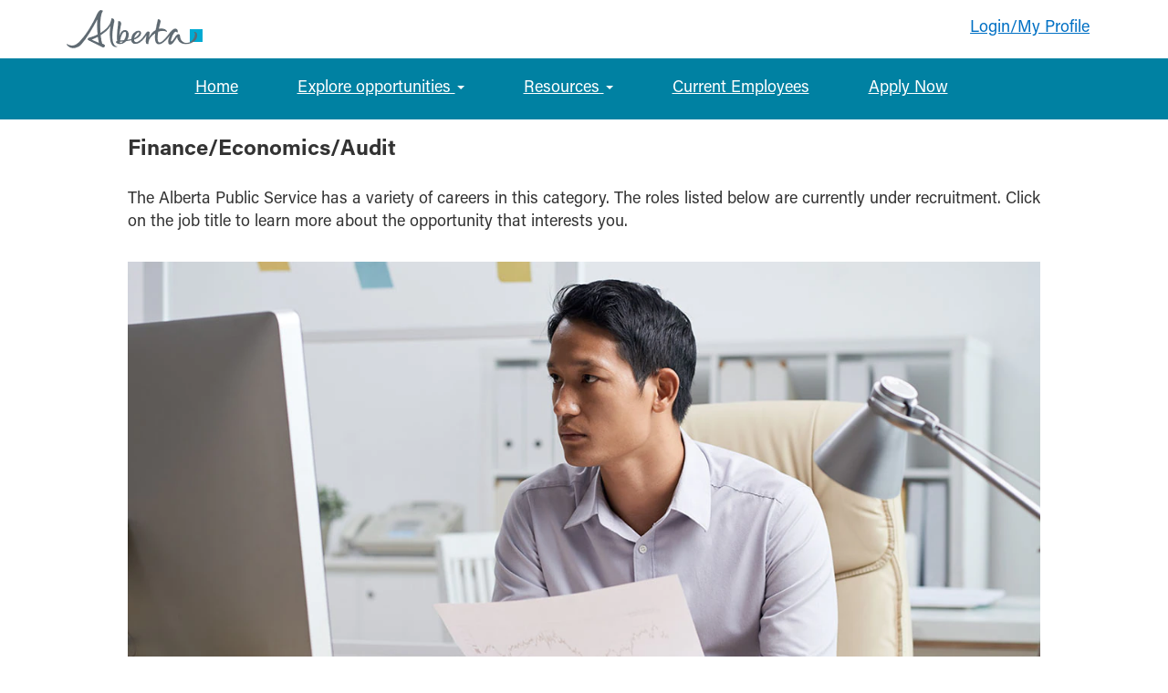

--- FILE ---
content_type: text/html;charset=UTF-8
request_url: https://jobpostings.alberta.ca/go/FinanceEconomicsAudit/2651317/
body_size: 81450
content:
<!DOCTYPE html>
<html class="html5" xml:lang="en-US" lang="en-US" xmlns="http://www.w3.org/1999/xhtml">

        <head>
            <meta http-equiv="X-UA-Compatible" content="IE=edge,chrome=1" />
            <meta http-equiv="Content-Type" content="text/html;charset=UTF-8" />
            <meta http-equiv="Content-Type" content="text/html; charset=utf-8" />
                <meta name="viewport" content="width=device-width, initial-scale=1.0" />
                        <link type="text/css" class="keepscript" rel="stylesheet" href="https://jobpostings.alberta.ca/platform/bootstrap/3.4.8_NES/css/bootstrap.min.css" />
                            <link type="text/css" rel="stylesheet" href="/platform/css/j2w/min/bootstrapV3.global.responsive.min.css?h=906dcb68" />
                <script type="text/javascript" src="https://hcm17.sapsf.com/verp/vmod_v1/ui/extlib/jquery_3.5.1/jquery.js"></script>
                <script type="text/javascript" src="https://hcm17.sapsf.com/verp/vmod_v1/ui/extlib/jquery_3.5.1/jquery-migrate.js"></script>
            <script type="text/javascript" src="/platform/js/jquery/jquery-migrate-1.4.1.js"></script>
            <title>Finance, Economics and Audit</title>
        <meta name="title" content="Finance, Economics and Audit" />
        <meta name="keywords" content="Finance, economics and audit jobs at Government of Alberta" />
        <meta name="description" content="Look for finance, economic or auditing job opportunities with the Alberta Public Service." />   
        <link rel="canonical" href="https://jobpostings.alberta.ca/go/FinanceEconomicsAudit/2651317/" />      
        <link rel="alternate" type="application/rss+xml" title="Finance/Economics/Audit" href="https://jobpostings.alberta.ca/services/rss/category/?catid=2651317" />

        <meta prefix="og: http://ogp.me/ns#" property="og:title" content="Finance, Economics and Audit" />
        <meta prefix="og: http://ogp.me/ns#" property="og:description" content="Look for finance, economic or auditing job opportunities with the Alberta Public Service." />
        <meta name="twitter:card" content="summary" />
        <meta name="twitter:title" content="Finance, Economics and Audit" />
        <meta name="twitter:description" content="Look for finance, economic or auditing job opportunities with the Alberta Public Service." />
                <link type="text/css" rel="stylesheet" href="//rmkcdn.successfactors.com/0e71db43/0a04b66a-65d9-4c89-ace9-b.css" />
                            <link type="text/css" rel="stylesheet" href="/platform/csb/css/customHeader.css?h=906dcb68" />
                            <link type="text/css" rel="stylesheet" href="/platform/css/j2w/min/sitebuilderframework.min.css?h=906dcb68" />
                            <link type="text/css" rel="stylesheet" href="/platform/css/j2w/min/BS3ColumnizedSearch.min.css?h=906dcb68" />
                            <link type="text/css" rel="stylesheet" href="/platform/fontawesome4.7/css/font-awesome-4.7.0.min.css?h=906dcb68" /><style>
a {
    text-decoration: underline;
}
.btn:hover {
    text-decoration: none !important;
}
a.btn {
    text-decoration: none !important;
}
.btn {
    padding:12px;
    font-weight:700;
}
.logo {
    padding-left: 30%;
}
#noresults {
    margin-bottom: 10px !important;
}
/* height of search select and input */
.columnized-search, select.optionsFacet-select {
    height: 48px;
    padding: 8px 12px 8px 12px;
}
.column {
    padding: 10px;
}


/* category page title word wrap */
.h3 {
    word-break: break-word;
}

/* footer spacing */
.container {
    display: inline-block;
    padding-left: 30px;
}
#footerRowTop {
    padding-top: 40px;
}
#footerRowBottom {
    padding-bottom: 40px;
}
#footer {
margin-top: 48px;
}

/* Apply Now button */
.pull-right {
    float: left !important;
    padding-bottom: 20px;
}
#dropdown-menu-mobile, #dropdown-menu-tablet, .dropdown-menu.headerdropdown{
    font-size: 18px;
}

/* width of top navigation */
.limitwidth, .inner{
    max-width: 1200px;
}

/* padding for all components with custom right and left overrides */
.marginLeftCustom, .marginRightCustom{
    max-width: 1000px;
    margin: 0 auto !important;
}
#search-wrapper {
    max-width: 1000px;
    margin: 0 auto !important;
}
.col-md-2{
    padding-right: 10px;
    padding-left: 10px;
}
.buttontext>.inner {
    padding-left: 0px;
    padding-right: 0px;
}

/* three column component */
.threeimagecaption .column .top, .threeimagecaption .column .top .bgimage {
    overflow: inherit;
}
.threeimagecaption .column .top .h1 {
    bottom: auto;
}
    
@media (max-width: 633px){
    #footer .container .links li {
        border-bottom: 0px !important;
        text-align: left;
        }
    .footer a, .footer {
        color: #000000 !important;
    }
    .footer a:hover, .footer {
        color: #004f84 !important;
    }
    #footerRowBottom {
    text-align: left;
        padding-left: 16px;
    }
    .col-md-2{
        padding-top: 18px;
        padding-left: 1px;
    }
    /* header */
    .custom-header-row-content {
        vertical-align: middle !important;
    }
    .node {
        display: block !important;
    }
}

@media only screen and (max-width: 980px) {
    .logo {
        padding-left: 0%;
    }
    .footerRow {
        padding: 0;
    }
    .container {
        padding-left: 0px;
    }
    .searchwell {
        padding-left: 24px;
        padding-right: 24px;
    }
    /* spacing of text on mobile */
    .keyword-title {
        padding-left: 20px;
    }
    .buttontext>.inner {
        padding-left: 10px;
        padding-right: 10px;
    }
    .col-md-2{
        padding-top: 18px;
        padding-left: 1px;
    }
}

/* three column component */
@media (max-width: 767px){
    .threeimagecaption .column .top {
        width: 100%;
    }
    .threeimagecaption .column .bottom {
        padding: 35px 20px 20px 13px !important;
        width: 100%;
    }
}
/* three column component */
@media (max-width: 960px){
    .threeimagecaption .column .bottom {
        padding: 50px 20px 20px 13px;
    }
}
/* three column component */
@media (max-width: 580px){
    .threeimagecaption .column .bottom p, .threeimagecaption .column .bottom>a {
        margin-left: 0px;
    }
}
</style>

        <link rel="shortcut icon" href="//rmkcdn.successfactors.com/0e71db43/c489a883-49ce-4f1f-b072-7.png" type="image/x-icon" />
                            <link type="text/css" rel="stylesheet" href="/platform/csb/css/fullContent.css?h=906dcb68" />
            <style id="antiClickjack" type="text/css">body{display:none !important;}</style>
            <script type="text/javascript" id="antiClickJackScript">
                if (self === top) {
                    var antiClickjack = document.getElementById("antiClickjack");
                    antiClickjack.parentNode.removeChild(antiClickjack);
                } else {
                    top.location = self.location;
                }
            </script>
        </head>

        <body class="coreCSB talentlanding-page body   body" id="body">

        <div id="outershell" class="outershell">

    <div id="header" class="custom-header header headermain " role="banner">
        <script type="text/javascript">
            //<![CDATA[
            $(function()
            {
                /* Using 'skipLinkSafari' to include CSS styles specific to Safari. */
                if (navigator.userAgent.indexOf('Safari') != -1 && navigator.userAgent.indexOf('Chrome') == -1) {
                    $("#skipLink").attr('class', 'skipLinkSafari');
                }
            });
            //]]>
        </script>
        <div id="skip">
            <a href="#content" id="skipLink" class="skipLink" title="Skip to main content"><span>Skip to main content</span></a>
        </div>

        <div class="custom-mobile-header displayM center unmodified backgroundimage">
        <div class="custom-header-content custom-header-row-0">
            <div class="row">

                    <div class="custom-header-row-content custom-header-column-0 col-xs-4 content-align-left content-align-top backgroundcolor845a6c5ccbd07582" style="padding:0px 0px 0px 0px; height:px;">
    <div class="custom-header-logo backgroundcolor845a6c5ccbd07582 customheaderlinkhovercolor4dee2da8a9846bd1" style="padding: 10px;">
        <div class="limitwidth">
            <div class="inner">
                    <a href="/" style="display:inline-block">
                        <img class="logo" src="//rmkcdn.successfactors.com/0e71db43/38c754e1-db60-4ae2-b0fd-6.png" />
                    </a>
            </div>
        </div>
    </div>
                    </div>

                    <div class="custom-header-row-content custom-header-column-1 col-xs-4 content-align-right content-align-middle backgroundcolor845a6c5ccbd07582" style="padding:5px 0px 5px 0px; height:30px;">

    <div class="custom-header-signinLanguage backgroundcolor845a6c5ccbd07582" style="padding: 10px;">
        <div class="inner limitwidth">
            <div class="links" role="list">
                <div class="language node dropdown header-one headerlocaleselector linkhovercolor00097a361ce94125 customheaderlinkhovercolor00097a361ce94125" role="listitem">
                </div>
                    <div class="profile node linkhovercolor00097a361ce94125 customheaderlinkhovercolor00097a361ce94125" role="listitem">
			<div class="profileWidget">
					<a href="#" onclick="j2w.TC.handleViewProfileAction(event)" xml:lang="en-US" class="fontcolorba7b5896a3dcfe6a" lang="en-US" style="font-family:custom8d9f41732ca341e889f34; font-size:18px;">Login/My Profile</a>
			</div>
                    </div>
            </div>
        </div>
        <div class="clearfix"></div>
    </div>
                    </div>

                    <div class="custom-header-row-content custom-header-column-2 col-xs-4 content-align-right content-align-middle backgroundcolor164ba5ced226d975" style="padding:0px 0px 0px 0px; height:30px;">

    <div class="custom-header-menu backgroundcolor164ba5ced226d975">
                <div class="menu mobile upper">
                    <div class="nav">
                        <div class="dropdown mobile-nav">
                            <a href="#" title="Menu" aria-label="Menu" class="dropdown-toggle" role="button" aria-expanded="false" data-toggle="collapse" data-target="#dropdown-menu-mobile" aria-controls="dropdown-menu-mobile"><span class="mobilelink fa fa-bars"></span></a>
                            
                        </div>
                    </div>
                </div>


    </div>
                    </div>

                <div class="clearfix"></div>
            </div>
        </div>
        
        <div class="menu-items">

    <div class="menu mobile upper">
        <div class="nav">
            <div class="dropdown mobile">
                <ul id="dropdown-menu-mobile" class="dropdown-menu nav-collapse-mobile-44b903453f043be0 backgroundcolor164ba5ced226d975">
        <li class="linkcolor4dee2da8a9846bd1 linkhovercolor4dee2da8a9846bd1 customheaderlinkhovercolor4dee2da8a9846bd1"><a href="/" title="Home">Home</a></li>
        <li class="dropdown linkcolor4dee2da8a9846bd1 linkhovercolor4dee2da8a9846bd1 customheaderlinkhovercolor4dee2da8a9846bd1">
            <a class="dropdown-toggle" role="button" data-toggle="dropdown" href="#" aria-haspopup="true" aria-expanded="false" title="Explore opportunities" aria-controls="customheadermenuitemsmobilerow0column21">
                Explore opportunities <b class="caret"></b>
            </a>
            <ul role="menu" class="dropdown-menu company-dropdown headerdropdown backgroundcolor164ba5ced226d975" id="customheadermenuitemsmobilerow0column21">
                        <li class="menu" role="none"><span><a role="menuitem" class="menu linkcolor4dee2da8a9846bd1 linkhovercolor4dee2da8a9846bd1 customheaderlinkhovercolor4dee2da8a9846bd1" href="/go/Administrative/2650617/" title="Administrative">Administrative</a></span></li>
                        <li class="menu" role="none"><span><a role="menuitem" class="menu linkcolor4dee2da8a9846bd1 linkhovercolor4dee2da8a9846bd1 customheaderlinkhovercolor4dee2da8a9846bd1" href="/go/Agencies%2C-Boards%2C-and-Commissions/2650417/" title="Agencies/Boards/Commissions">Agencies/Boards/Commissions</a></span></li>
                        <li class="menu" role="none"><span><a role="menuitem" class="menu linkcolor4dee2da8a9846bd1 linkhovercolor4dee2da8a9846bd1 customheaderlinkhovercolor4dee2da8a9846bd1" href="/go/AgricultureNatural-Resources/2650717/" title="Agriculture/Natural Resources">Agriculture/Natural Resources</a></span></li>
                        <li class="menu" role="none"><span><a role="menuitem" class="menu linkcolor4dee2da8a9846bd1 linkhovercolor4dee2da8a9846bd1 customheaderlinkhovercolor4dee2da8a9846bd1" href="/go/CommunicationsInformation/2650817/" title="Communications/Information">Communications/Information</a></span></li>
                        <li class="menu" role="none"><span><a role="menuitem" class="menu linkcolor4dee2da8a9846bd1 linkhovercolor4dee2da8a9846bd1 customheaderlinkhovercolor4dee2da8a9846bd1" href="/go/CorrectionsEnforcementInspection/2650917/" title="Corrections/Enforcement/Inspection">Corrections/Enforcement/Inspection</a></span></li>
                        <li class="menu" role="none"><span><a role="menuitem" class="menu linkcolor4dee2da8a9846bd1 linkhovercolor4dee2da8a9846bd1 customheaderlinkhovercolor4dee2da8a9846bd1" href="/go/CultureRecreation/2651017/" title="Culture/Recreation">Culture/Recreation</a></span></li>
                        <li class="menu" role="none"><span><a role="menuitem" class="menu linkcolor4dee2da8a9846bd1 linkhovercolor4dee2da8a9846bd1 customheaderlinkhovercolor4dee2da8a9846bd1" href="/go/Engineering/2651117/" title="Engineering">Engineering</a></span></li>
                        <li class="menu" role="none"><span><a role="menuitem" class="menu linkcolor4dee2da8a9846bd1 linkhovercolor4dee2da8a9846bd1 customheaderlinkhovercolor4dee2da8a9846bd1" href="/go/Executive-Management/2651217/" title="Executive Management">Executive Management</a></span></li>
                        <li class="menu" role="none"><span><a role="menuitem" class="menu linkcolor4dee2da8a9846bd1 linkhovercolor4dee2da8a9846bd1 customheaderlinkhovercolor4dee2da8a9846bd1" href="/go/FinanceEconomicsAudit/2651317/" title="Finance/Economics/Audit">Finance/Economics/Audit</a></span></li>
                        <li class="menu" role="none"><span><a role="menuitem" class="menu linkcolor4dee2da8a9846bd1 linkhovercolor4dee2da8a9846bd1 customheaderlinkhovercolor4dee2da8a9846bd1" href="/go/HealthSocial-Sciences/2651417/" title="Health/Social Sciences">Health/Social Sciences</a></span></li>
                        <li class="menu" role="none"><span><a role="menuitem" class="menu linkcolor4dee2da8a9846bd1 linkhovercolor4dee2da8a9846bd1 customheaderlinkhovercolor4dee2da8a9846bd1" href="/go/Human-Resources/2650517/" title="Human Resources">Human Resources</a></span></li>
                        <li class="menu" role="none"><span><a role="menuitem" class="menu linkcolor4dee2da8a9846bd1 linkhovercolor4dee2da8a9846bd1 customheaderlinkhovercolor4dee2da8a9846bd1" href="/go/Information-Technology/2651517/" title="Information Technology">Information Technology</a></span></li>
                        <li class="menu" role="none"><span><a role="menuitem" class="menu linkcolor4dee2da8a9846bd1 linkhovercolor4dee2da8a9846bd1 customheaderlinkhovercolor4dee2da8a9846bd1" href="/go/Legal/2651617/" title="Legal">Legal</a></span></li>
                        <li class="menu" role="none"><span><a role="menuitem" class="menu linkcolor4dee2da8a9846bd1 linkhovercolor4dee2da8a9846bd1 customheaderlinkhovercolor4dee2da8a9846bd1" href="/go/MaintenanceOperations/2651717/" title="Maintenance/Operations">Maintenance/Operations</a></span></li>
                        <li class="menu" role="none"><span><a role="menuitem" class="menu linkcolor4dee2da8a9846bd1 linkhovercolor4dee2da8a9846bd1 customheaderlinkhovercolor4dee2da8a9846bd1" href="/go/Management/2651817/" title="Management">Management</a></span></li>
                        <li class="menu" role="none"><span><a role="menuitem" class="menu linkcolor4dee2da8a9846bd1 linkhovercolor4dee2da8a9846bd1 customheaderlinkhovercolor4dee2da8a9846bd1" href="/go/PolicyPlanningResearch/2651917/" title="Policy/Planning/Research">Policy/Planning/Research</a></span></li>
                        <li class="menu" role="none"><span><a role="menuitem" class="menu linkcolor4dee2da8a9846bd1 linkhovercolor4dee2da8a9846bd1 customheaderlinkhovercolor4dee2da8a9846bd1" href="/go/ProgramClient-Services/2652017/" title="Program/Client Services">Program/Client Services</a></span></li>
                        <li class="menu" role="none"><span><a role="menuitem" class="menu linkcolor4dee2da8a9846bd1 linkhovercolor4dee2da8a9846bd1 customheaderlinkhovercolor4dee2da8a9846bd1" href="/go/ScienceTechnology/2652117/" title="Science/Technology">Science/Technology</a></span></li>
                        <li class="menu" role="none"><span><a role="menuitem" class="menu linkcolor4dee2da8a9846bd1 linkhovercolor4dee2da8a9846bd1 customheaderlinkhovercolor4dee2da8a9846bd1" href="https://www.alberta.ca/internships-student-employment.aspx" title="Student Opportunities" target="_blank">Student Opportunities</a></span></li>
                        <li class="menu" role="none"><span><a role="menuitem" class="menu linkcolor4dee2da8a9846bd1 linkhovercolor4dee2da8a9846bd1 customheaderlinkhovercolor4dee2da8a9846bd1" href="/go/Trades/2652217/" title="Trades">Trades</a></span></li>
            </ul>
        </li>
        <li class="dropdown linkcolor4dee2da8a9846bd1 linkhovercolor4dee2da8a9846bd1 customheaderlinkhovercolor4dee2da8a9846bd1">
            <a class="dropdown-toggle" role="button" data-toggle="dropdown" href="#" aria-haspopup="true" aria-expanded="false" title="Resources" aria-controls="customheadermenuitemsmobilerow0column22">
                Resources <b class="caret"></b>
            </a>
            <ul role="menu" class="dropdown-menu company-dropdown headerdropdown backgroundcolor164ba5ced226d975" id="customheadermenuitemsmobilerow0column22">
                        <li class="menu" role="none"><span><a role="menuitem" class="menu linkcolor4dee2da8a9846bd1 linkhovercolor4dee2da8a9846bd1 customheaderlinkhovercolor4dee2da8a9846bd1" href="https://www.alberta.ca/advantages-working-for-alberta-public-service.aspx" title="Advantages of working for the APS" target="_blank">Advantages of working for the APS</a></span></li>
                        <li class="menu" role="none"><span><a role="menuitem" class="menu linkcolor4dee2da8a9846bd1 linkhovercolor4dee2da8a9846bd1 customheaderlinkhovercolor4dee2da8a9846bd1" href="https://www.alberta.ca/navigating-online-jobs-application.aspx" title="Navigating the APS online application system" target="_blank">Navigating the APS online application system</a></span></li>
                        <li class="menu" role="none"><span><a role="menuitem" class="menu linkcolor4dee2da8a9846bd1 linkhovercolor4dee2da8a9846bd1 customheaderlinkhovercolor4dee2da8a9846bd1" href="https://www.alberta.ca/assets/documents/aps-jobs-tips-for-applying-on-government-jobs-final.pdf" title="Application and interview tips" target="_blank">Application and interview tips</a></span></li>
                        <li class="menu" role="none"><span><a role="menuitem" class="menu linkcolor4dee2da8a9846bd1 linkhovercolor4dee2da8a9846bd1 customheaderlinkhovercolor4dee2da8a9846bd1" href="https://www.alberta.ca/alberta-public-service-hiring-process.aspx" title="Understanding the APS hiring process" target="_blank">Understanding the APS hiring process</a></span></li>
            </ul>
        </li>
        <li class="linkcolor4dee2da8a9846bd1 linkhovercolor4dee2da8a9846bd1 customheaderlinkhovercolor4dee2da8a9846bd1"><a href="https://1gx.gov.ab.ca/ " title="Current Employees" target="_blank">Current Employees</a></li>
        <li class="linkcolor4dee2da8a9846bd1 linkhovercolor4dee2da8a9846bd1 customheaderlinkhovercolor4dee2da8a9846bd1"><a href="/viewalljobs/" title="Apply Now">Apply Now</a></li>
                </ul>
            </div>
        </div>
    </div>
        </div>
        <div class="custom-header-content custom-header-row-1">
            <div class="row">

                    <div class="custom-header-row-content custom-header-column-0 col-xs-12 content-align-left content-align-top backgroundcolor" style="padding:0px 0px 0px 0px; height:px;">

    <div class="custom-header-line">
            <div class="customHeaderLine backgroundcolor582e2f4d65107eb4" style="height:1px"></div>
    </div>
                    </div>

                <div class="clearfix"></div>
            </div>
        </div>
        
        <div class="menu-items">
        </div>
        </div>
        <div class="custom-tablet-header displayT center unmodified backgroundimage">
        <div class="custom-header-content custom-header-row-0">
            <div class="row">

                    <div class="custom-header-row-content custom-header-column-0 col-xs-4 content-align-left content-align-top backgroundcolor845a6c5ccbd07582" style="padding:0px 0px 0px 0px; height:px;">
    <div class="custom-header-logo backgroundcolor845a6c5ccbd07582 customheaderlinkhovercolor4dee2da8a9846bd1" style="padding: 10px;">
        <div class="limitwidth">
            <div class="inner">
                    <a href="/" style="display:inline-block">
                        <img class="logo" src="//rmkcdn.successfactors.com/0e71db43/38c754e1-db60-4ae2-b0fd-6.png" />
                    </a>
            </div>
        </div>
    </div>
                    </div>

                    <div class="custom-header-row-content custom-header-column-1 col-xs-4 content-align-right content-align-middle backgroundcolor845a6c5ccbd07582" style="padding:5px 0px 5px 0px; height:30px;">

    <div class="custom-header-signinLanguage backgroundcolor845a6c5ccbd07582" style="padding: 10px;">
        <div class="inner limitwidth">
            <div class="links" role="list">
                <div class="language node dropdown header-one headerlocaleselector linkhovercolor00097a361ce94125 customheaderlinkhovercolor00097a361ce94125" role="listitem">
                </div>
                    <div class="profile node linkhovercolor00097a361ce94125 customheaderlinkhovercolor00097a361ce94125" role="listitem">
			<div class="profileWidget">
					<a href="#" onclick="j2w.TC.handleViewProfileAction(event)" xml:lang="en-US" class="fontcolorba7b5896a3dcfe6a" lang="en-US" style="font-family:custom8d9f41732ca341e889f34; font-size:18px;">Login/My Profile</a>
			</div>
                    </div>
            </div>
        </div>
        <div class="clearfix"></div>
    </div>
                    </div>

                    <div class="custom-header-row-content custom-header-column-2 col-xs-4 content-align-right content-align-middle backgroundcolor164ba5ced226d975" style="padding:0px 0px 0px 0px; height:30px;">

    <div class="custom-header-menu backgroundcolor164ba5ced226d975">
                <div class="limitwidth">
                    <div class="menu tablet upper">
                        <div class="nav">
                            <div class="dropdown mobile-nav">
                                <a href="#" title="Menu" aria-label="Menu" class="dropdown-toggle" role="button" aria-expanded="false" data-toggle="collapse" data-target="#dropdown-menu-tablet" aria-controls="dropdown-menu-tablet"><span class="mobilelink fa fa-bars"></span></a>
                                
                            </div>
                        </div>
                    </div>
                </div>


    </div>
                    </div>

                <div class="clearfix"></div>
            </div>
        </div>
        
        <div class="menu-items">

    <div class="menu tablet upper">
        <div class="nav">
            <div class="dropdown tablet">
                <ul id="dropdown-menu-tablet" class="dropdown-menu nav-collapse-tablet-44b903453f043be0 backgroundcolor164ba5ced226d975">
        <li class="linkcolor4dee2da8a9846bd1 linkhovercolor4dee2da8a9846bd1 customheaderlinkhovercolor4dee2da8a9846bd1"><a href="/" title="Home">Home</a></li>
        <li class="dropdown linkcolor4dee2da8a9846bd1 linkhovercolor4dee2da8a9846bd1 customheaderlinkhovercolor4dee2da8a9846bd1">
            <a class="dropdown-toggle" role="button" data-toggle="dropdown" href="#" aria-haspopup="true" aria-expanded="false" title="Explore opportunities" aria-controls="customheadermenuitemstabletrow0column21">
                Explore opportunities <b class="caret"></b>
            </a>
            <ul role="menu" class="dropdown-menu company-dropdown headerdropdown backgroundcolor164ba5ced226d975" id="customheadermenuitemstabletrow0column21">
                        <li class="menu" role="none"><span><a role="menuitem" class="menu linkcolor4dee2da8a9846bd1 linkhovercolor4dee2da8a9846bd1 customheaderlinkhovercolor4dee2da8a9846bd1" href="/go/Administrative/2650617/" title="Administrative">Administrative</a></span></li>
                        <li class="menu" role="none"><span><a role="menuitem" class="menu linkcolor4dee2da8a9846bd1 linkhovercolor4dee2da8a9846bd1 customheaderlinkhovercolor4dee2da8a9846bd1" href="/go/Agencies%2C-Boards%2C-and-Commissions/2650417/" title="Agencies/Boards/Commissions">Agencies/Boards/Commissions</a></span></li>
                        <li class="menu" role="none"><span><a role="menuitem" class="menu linkcolor4dee2da8a9846bd1 linkhovercolor4dee2da8a9846bd1 customheaderlinkhovercolor4dee2da8a9846bd1" href="/go/AgricultureNatural-Resources/2650717/" title="Agriculture/Natural Resources">Agriculture/Natural Resources</a></span></li>
                        <li class="menu" role="none"><span><a role="menuitem" class="menu linkcolor4dee2da8a9846bd1 linkhovercolor4dee2da8a9846bd1 customheaderlinkhovercolor4dee2da8a9846bd1" href="/go/CommunicationsInformation/2650817/" title="Communications/Information">Communications/Information</a></span></li>
                        <li class="menu" role="none"><span><a role="menuitem" class="menu linkcolor4dee2da8a9846bd1 linkhovercolor4dee2da8a9846bd1 customheaderlinkhovercolor4dee2da8a9846bd1" href="/go/CorrectionsEnforcementInspection/2650917/" title="Corrections/Enforcement/Inspection">Corrections/Enforcement/Inspection</a></span></li>
                        <li class="menu" role="none"><span><a role="menuitem" class="menu linkcolor4dee2da8a9846bd1 linkhovercolor4dee2da8a9846bd1 customheaderlinkhovercolor4dee2da8a9846bd1" href="/go/CultureRecreation/2651017/" title="Culture/Recreation">Culture/Recreation</a></span></li>
                        <li class="menu" role="none"><span><a role="menuitem" class="menu linkcolor4dee2da8a9846bd1 linkhovercolor4dee2da8a9846bd1 customheaderlinkhovercolor4dee2da8a9846bd1" href="/go/Engineering/2651117/" title="Engineering">Engineering</a></span></li>
                        <li class="menu" role="none"><span><a role="menuitem" class="menu linkcolor4dee2da8a9846bd1 linkhovercolor4dee2da8a9846bd1 customheaderlinkhovercolor4dee2da8a9846bd1" href="/go/Executive-Management/2651217/" title="Executive Management">Executive Management</a></span></li>
                        <li class="menu" role="none"><span><a role="menuitem" class="menu linkcolor4dee2da8a9846bd1 linkhovercolor4dee2da8a9846bd1 customheaderlinkhovercolor4dee2da8a9846bd1" href="/go/FinanceEconomicsAudit/2651317/" title="Finance/Economics/Audit">Finance/Economics/Audit</a></span></li>
                        <li class="menu" role="none"><span><a role="menuitem" class="menu linkcolor4dee2da8a9846bd1 linkhovercolor4dee2da8a9846bd1 customheaderlinkhovercolor4dee2da8a9846bd1" href="/go/HealthSocial-Sciences/2651417/" title="Health/Social Sciences">Health/Social Sciences</a></span></li>
                        <li class="menu" role="none"><span><a role="menuitem" class="menu linkcolor4dee2da8a9846bd1 linkhovercolor4dee2da8a9846bd1 customheaderlinkhovercolor4dee2da8a9846bd1" href="/go/Human-Resources/2650517/" title="Human Resources">Human Resources</a></span></li>
                        <li class="menu" role="none"><span><a role="menuitem" class="menu linkcolor4dee2da8a9846bd1 linkhovercolor4dee2da8a9846bd1 customheaderlinkhovercolor4dee2da8a9846bd1" href="/go/Information-Technology/2651517/" title="Information Technology">Information Technology</a></span></li>
                        <li class="menu" role="none"><span><a role="menuitem" class="menu linkcolor4dee2da8a9846bd1 linkhovercolor4dee2da8a9846bd1 customheaderlinkhovercolor4dee2da8a9846bd1" href="/go/Legal/2651617/" title="Legal">Legal</a></span></li>
                        <li class="menu" role="none"><span><a role="menuitem" class="menu linkcolor4dee2da8a9846bd1 linkhovercolor4dee2da8a9846bd1 customheaderlinkhovercolor4dee2da8a9846bd1" href="/go/MaintenanceOperations/2651717/" title="Maintenance/Operations">Maintenance/Operations</a></span></li>
                        <li class="menu" role="none"><span><a role="menuitem" class="menu linkcolor4dee2da8a9846bd1 linkhovercolor4dee2da8a9846bd1 customheaderlinkhovercolor4dee2da8a9846bd1" href="/go/Management/2651817/" title="Management">Management</a></span></li>
                        <li class="menu" role="none"><span><a role="menuitem" class="menu linkcolor4dee2da8a9846bd1 linkhovercolor4dee2da8a9846bd1 customheaderlinkhovercolor4dee2da8a9846bd1" href="/go/PolicyPlanningResearch/2651917/" title="Policy/Planning/Research">Policy/Planning/Research</a></span></li>
                        <li class="menu" role="none"><span><a role="menuitem" class="menu linkcolor4dee2da8a9846bd1 linkhovercolor4dee2da8a9846bd1 customheaderlinkhovercolor4dee2da8a9846bd1" href="/go/ProgramClient-Services/2652017/" title="Program/Client Services">Program/Client Services</a></span></li>
                        <li class="menu" role="none"><span><a role="menuitem" class="menu linkcolor4dee2da8a9846bd1 linkhovercolor4dee2da8a9846bd1 customheaderlinkhovercolor4dee2da8a9846bd1" href="/go/ScienceTechnology/2652117/" title="Science/Technology">Science/Technology</a></span></li>
                        <li class="menu" role="none"><span><a role="menuitem" class="menu linkcolor4dee2da8a9846bd1 linkhovercolor4dee2da8a9846bd1 customheaderlinkhovercolor4dee2da8a9846bd1" href="https://www.alberta.ca/internships-student-employment.aspx" title="Student Opportunities" target="_blank">Student Opportunities</a></span></li>
                        <li class="menu" role="none"><span><a role="menuitem" class="menu linkcolor4dee2da8a9846bd1 linkhovercolor4dee2da8a9846bd1 customheaderlinkhovercolor4dee2da8a9846bd1" href="/go/Trades/2652217/" title="Trades">Trades</a></span></li>
            </ul>
        </li>
        <li class="dropdown linkcolor4dee2da8a9846bd1 linkhovercolor4dee2da8a9846bd1 customheaderlinkhovercolor4dee2da8a9846bd1">
            <a class="dropdown-toggle" role="button" data-toggle="dropdown" href="#" aria-haspopup="true" aria-expanded="false" title="Resources" aria-controls="customheadermenuitemstabletrow0column22">
                Resources <b class="caret"></b>
            </a>
            <ul role="menu" class="dropdown-menu company-dropdown headerdropdown backgroundcolor164ba5ced226d975" id="customheadermenuitemstabletrow0column22">
                        <li class="menu" role="none"><span><a role="menuitem" class="menu linkcolor4dee2da8a9846bd1 linkhovercolor4dee2da8a9846bd1 customheaderlinkhovercolor4dee2da8a9846bd1" href="https://www.alberta.ca/advantages-working-for-alberta-public-service.aspx" title="Advantages of working for the APS" target="_blank">Advantages of working for the APS</a></span></li>
                        <li class="menu" role="none"><span><a role="menuitem" class="menu linkcolor4dee2da8a9846bd1 linkhovercolor4dee2da8a9846bd1 customheaderlinkhovercolor4dee2da8a9846bd1" href="https://www.alberta.ca/navigating-online-jobs-application.aspx" title="Navigating the APS online application system" target="_blank">Navigating the APS online application system</a></span></li>
                        <li class="menu" role="none"><span><a role="menuitem" class="menu linkcolor4dee2da8a9846bd1 linkhovercolor4dee2da8a9846bd1 customheaderlinkhovercolor4dee2da8a9846bd1" href="https://www.alberta.ca/assets/documents/aps-jobs-tips-for-applying-on-government-jobs-final.pdf" title="Application and interview tips" target="_blank">Application and interview tips</a></span></li>
                        <li class="menu" role="none"><span><a role="menuitem" class="menu linkcolor4dee2da8a9846bd1 linkhovercolor4dee2da8a9846bd1 customheaderlinkhovercolor4dee2da8a9846bd1" href="https://www.alberta.ca/alberta-public-service-hiring-process.aspx" title="Understanding the APS hiring process" target="_blank">Understanding the APS hiring process</a></span></li>
            </ul>
        </li>
        <li class="linkcolor4dee2da8a9846bd1 linkhovercolor4dee2da8a9846bd1 customheaderlinkhovercolor4dee2da8a9846bd1"><a href="https://1gx.gov.ab.ca/ " title="Current Employees" target="_blank">Current Employees</a></li>
        <li class="linkcolor4dee2da8a9846bd1 linkhovercolor4dee2da8a9846bd1 customheaderlinkhovercolor4dee2da8a9846bd1"><a href="/viewalljobs/" title="Apply Now">Apply Now</a></li>
                </ul>
            </div>
        </div>
    </div>
        </div>
        <div class="custom-header-content custom-header-row-1">
            <div class="row">

                    <div class="custom-header-row-content custom-header-column-0 col-xs-12 content-align-left content-align-top backgroundcolor" style="padding:0px 0px 0px 0px; height:px;">

    <div class="custom-header-line">
            <div class="customHeaderLine backgroundcolor582e2f4d65107eb4" style="height:1px"></div>
    </div>
                    </div>

                <div class="clearfix"></div>
            </div>
        </div>
        
        <div class="menu-items">
        </div>
        </div>
        <div class="custom-desktop-header displayD center unmodified backgroundimage" role="navigation" aria-label="Header">
        <div class="custom-header-content custom-header-row-0">
            <div class="row">

                    <div class="custom-header-row-content custom-header-column-0 col-xs-3 content-align-left content-align-top backgroundcolor845a6c5ccbd07582" style="padding:0px 0px 0px 0px; height:px;">
    <div class="custom-header-logo backgroundcolor845a6c5ccbd07582 customheaderlinkhovercolor00097a361ce94125" style="padding: 10px;">
        <div class="limitwidth">
            <div class="inner">
                    <a href="/" title="                                            " style="display:inline-block">
                        <img class="logo" src="//rmkcdn.successfactors.com/0e71db43/38c754e1-db60-4ae2-b0fd-6.png" />
                    </a>
            </div>
        </div>
    </div>
                    </div>

                    <div class="custom-header-row-content custom-header-column-1 col-xs-3 content-align-left content-align-top backgroundcolor" style="padding:0px 0px 0px 0px; height:px;">
                    </div>

                    <div class="custom-header-row-content custom-header-column-2 col-xs-3 content-align-left content-align-top backgroundcolor" style="padding:0px 0px 0px 0px; height:px;">
                    </div>

                    <div class="custom-header-row-content custom-header-column-3 col-xs-3 content-align-center content-align-middle backgroundcolor845a6c5ccbd07582" style="padding:5px 0px 5px 0px; height:40px;">

    <div class="custom-header-signinLanguage backgroundcolor845a6c5ccbd07582" style="padding: 10px;">
        <div class="inner limitwidth">
            <div class="links" role="list">
                <div class="language node dropdown header-one headerlocaleselector linkhovercolor00097a361ce94125 customheaderlinkhovercolor00097a361ce94125" role="listitem">
                </div>
                    <div class="profile node linkhovercolor00097a361ce94125 customheaderlinkhovercolor00097a361ce94125" role="listitem">
			<div class="profileWidget">
					<a href="#" onclick="j2w.TC.handleViewProfileAction(event)" xml:lang="en-US" class="fontcolorba7b5896a3dcfe6a" lang="en-US" style="font-family:custom8d9f41732ca341e889f34; font-size:18px;">Login/My Profile</a>
			</div>
                    </div>
            </div>
        </div>
        <div class="clearfix"></div>
    </div>
                    </div>

                <div class="clearfix"></div>
            </div>
        </div>
        
        <div class="menu-items">
        </div>
        <div class="custom-header-content custom-header-row-1">
            <div class="row">

                    <div class="custom-header-row-content custom-header-column-0 col-xs-12 content-align-center content-align-middle backgroundcolor4dee2da8a9846bd1" style="padding:10px 0px 10px 0px; height:40px;">

    <div class="custom-header-menu backgroundcolor4dee2da8a9846bd1">
                <div class="limitwidth">
                    <div class="menu desktop upper">
                        <div class="inner">
                            <ul class="nav nav-pills" role="list">
        <li class="linkcolor845a6c5ccbd07582 linkhovercolor845a6c5ccbd07582 customheaderlinkhovercolor845a6c5ccbd07582"><a href="/" title="Home">Home</a></li>
        <li class="dropdown linkcolor845a6c5ccbd07582 linkhovercolor845a6c5ccbd07582 customheaderlinkhovercolor845a6c5ccbd07582">
            <a class="dropdown-toggle" role="button" data-toggle="dropdown" href="#" aria-haspopup="true" aria-expanded="false" title="Explore opportunities" aria-controls="customheadermenurow1column01">
                Explore opportunities <b class="caret"></b>
            </a>
            <ul role="menu" class="dropdown-menu company-dropdown headerdropdown backgroundcolor4dee2da8a9846bd1" id="customheadermenurow1column01">
                        <li class="menu" role="none"><span><a role="menuitem" class="menu linkcolor845a6c5ccbd07582 linkhovercolor845a6c5ccbd07582 customheaderlinkhovercolor845a6c5ccbd07582" href="/go/Administrative/2650617/" title="Administrative">Administrative</a></span></li>
                        <li class="menu" role="none"><span><a role="menuitem" class="menu linkcolor845a6c5ccbd07582 linkhovercolor845a6c5ccbd07582 customheaderlinkhovercolor845a6c5ccbd07582" href="/go/Agencies%2C-Boards%2C-and-Commissions/2650417/" title="Agencies/Boards/Commissions">Agencies/Boards/Commissions</a></span></li>
                        <li class="menu" role="none"><span><a role="menuitem" class="menu linkcolor845a6c5ccbd07582 linkhovercolor845a6c5ccbd07582 customheaderlinkhovercolor845a6c5ccbd07582" href="/go/AgricultureNatural-Resources/2650717/" title="Agriculture/Natural Resources">Agriculture/Natural Resources</a></span></li>
                        <li class="menu" role="none"><span><a role="menuitem" class="menu linkcolor845a6c5ccbd07582 linkhovercolor845a6c5ccbd07582 customheaderlinkhovercolor845a6c5ccbd07582" href="/go/CommunicationsInformation/2650817/" title="Communications/Information">Communications/Information</a></span></li>
                        <li class="menu" role="none"><span><a role="menuitem" class="menu linkcolor845a6c5ccbd07582 linkhovercolor845a6c5ccbd07582 customheaderlinkhovercolor845a6c5ccbd07582" href="/go/CorrectionsEnforcementInspection/2650917/" title="Corrections/Enforcement/Inspection">Corrections/Enforcement/Inspection</a></span></li>
                        <li class="menu" role="none"><span><a role="menuitem" class="menu linkcolor845a6c5ccbd07582 linkhovercolor845a6c5ccbd07582 customheaderlinkhovercolor845a6c5ccbd07582" href="/go/CultureRecreation/2651017/" title="Culture/Recreation">Culture/Recreation</a></span></li>
                        <li class="menu" role="none"><span><a role="menuitem" class="menu linkcolor845a6c5ccbd07582 linkhovercolor845a6c5ccbd07582 customheaderlinkhovercolor845a6c5ccbd07582" href="/go/Engineering/2651117/" title="Engineering">Engineering</a></span></li>
                        <li class="menu" role="none"><span><a role="menuitem" class="menu linkcolor845a6c5ccbd07582 linkhovercolor845a6c5ccbd07582 customheaderlinkhovercolor845a6c5ccbd07582" href="/go/Executive-Management/2651217/" title="Executive Management">Executive Management</a></span></li>
                        <li class="menu" role="none"><span><a role="menuitem" class="menu linkcolor845a6c5ccbd07582 linkhovercolor845a6c5ccbd07582 customheaderlinkhovercolor845a6c5ccbd07582" href="/go/FinanceEconomicsAudit/2651317/" title="Finance/Economics/Audit">Finance/Economics/Audit</a></span></li>
                        <li class="menu" role="none"><span><a role="menuitem" class="menu linkcolor845a6c5ccbd07582 linkhovercolor845a6c5ccbd07582 customheaderlinkhovercolor845a6c5ccbd07582" href="/go/HealthSocial-Sciences/2651417/" title="Health/Social Sciences">Health/Social Sciences</a></span></li>
                        <li class="menu" role="none"><span><a role="menuitem" class="menu linkcolor845a6c5ccbd07582 linkhovercolor845a6c5ccbd07582 customheaderlinkhovercolor845a6c5ccbd07582" href="/go/Human-Resources/2650517/" title="Human Resources">Human Resources</a></span></li>
                        <li class="menu" role="none"><span><a role="menuitem" class="menu linkcolor845a6c5ccbd07582 linkhovercolor845a6c5ccbd07582 customheaderlinkhovercolor845a6c5ccbd07582" href="/go/Information-Technology/2651517/" title="Information Technology">Information Technology</a></span></li>
                        <li class="menu" role="none"><span><a role="menuitem" class="menu linkcolor845a6c5ccbd07582 linkhovercolor845a6c5ccbd07582 customheaderlinkhovercolor845a6c5ccbd07582" href="/go/Legal/2651617/" title="Legal">Legal</a></span></li>
                        <li class="menu" role="none"><span><a role="menuitem" class="menu linkcolor845a6c5ccbd07582 linkhovercolor845a6c5ccbd07582 customheaderlinkhovercolor845a6c5ccbd07582" href="/go/MaintenanceOperations/2651717/" title="Maintenance/Operations">Maintenance/Operations</a></span></li>
                        <li class="menu" role="none"><span><a role="menuitem" class="menu linkcolor845a6c5ccbd07582 linkhovercolor845a6c5ccbd07582 customheaderlinkhovercolor845a6c5ccbd07582" href="/go/Management/2651817/" title="Management">Management</a></span></li>
                        <li class="menu" role="none"><span><a role="menuitem" class="menu linkcolor845a6c5ccbd07582 linkhovercolor845a6c5ccbd07582 customheaderlinkhovercolor845a6c5ccbd07582" href="/go/PolicyPlanningResearch/2651917/" title="Policy/Planning/Research">Policy/Planning/Research</a></span></li>
                        <li class="menu" role="none"><span><a role="menuitem" class="menu linkcolor845a6c5ccbd07582 linkhovercolor845a6c5ccbd07582 customheaderlinkhovercolor845a6c5ccbd07582" href="/go/ProgramClient-Services/2652017/" title="Program/Client Services">Program/Client Services</a></span></li>
                        <li class="menu" role="none"><span><a role="menuitem" class="menu linkcolor845a6c5ccbd07582 linkhovercolor845a6c5ccbd07582 customheaderlinkhovercolor845a6c5ccbd07582" href="/go/ScienceTechnology/2652117/" title="Science/Technology">Science/Technology</a></span></li>
                        <li class="menu" role="none"><span><a role="menuitem" class="menu linkcolor845a6c5ccbd07582 linkhovercolor845a6c5ccbd07582 customheaderlinkhovercolor845a6c5ccbd07582" href="https://www.alberta.ca/internships-student-employment.aspx" title="Student Opportunities" target="_blank">Student Opportunities</a></span></li>
                        <li class="menu" role="none"><span><a role="menuitem" class="menu linkcolor845a6c5ccbd07582 linkhovercolor845a6c5ccbd07582 customheaderlinkhovercolor845a6c5ccbd07582" href="/go/Trades/2652217/" title="Trades">Trades</a></span></li>
            </ul>
        </li>
        <li class="dropdown linkcolor845a6c5ccbd07582 linkhovercolor845a6c5ccbd07582 customheaderlinkhovercolor845a6c5ccbd07582">
            <a class="dropdown-toggle" role="button" data-toggle="dropdown" href="#" aria-haspopup="true" aria-expanded="false" title="Resources" aria-controls="customheadermenurow1column02">
                Resources <b class="caret"></b>
            </a>
            <ul role="menu" class="dropdown-menu company-dropdown headerdropdown backgroundcolor4dee2da8a9846bd1" id="customheadermenurow1column02">
                        <li class="menu" role="none"><span><a role="menuitem" class="menu linkcolor845a6c5ccbd07582 linkhovercolor845a6c5ccbd07582 customheaderlinkhovercolor845a6c5ccbd07582" href="https://www.alberta.ca/advantages-working-for-alberta-public-service.aspx" title="Advantages of working for the APS" target="_blank">Advantages of working for the APS</a></span></li>
                        <li class="menu" role="none"><span><a role="menuitem" class="menu linkcolor845a6c5ccbd07582 linkhovercolor845a6c5ccbd07582 customheaderlinkhovercolor845a6c5ccbd07582" href="https://www.alberta.ca/navigating-online-jobs-application.aspx" title="Navigating the APS online application system" target="_blank">Navigating the APS online application system</a></span></li>
                        <li class="menu" role="none"><span><a role="menuitem" class="menu linkcolor845a6c5ccbd07582 linkhovercolor845a6c5ccbd07582 customheaderlinkhovercolor845a6c5ccbd07582" href="https://www.alberta.ca/system/files/custom_downloaded_images/aps-jobs-tips-for-applying-on-government-jobs-final.pdf" title="Application and interview tips" target="_blank">Application and interview tips</a></span></li>
                        <li class="menu" role="none"><span><a role="menuitem" class="menu linkcolor845a6c5ccbd07582 linkhovercolor845a6c5ccbd07582 customheaderlinkhovercolor845a6c5ccbd07582" href="https://www.alberta.ca/alberta-public-service-hiring-process.aspx" title="Understanding the APS hiring process" target="_blank">Understanding the APS hiring process</a></span></li>
            </ul>
        </li>
        <li class="linkcolor845a6c5ccbd07582 linkhovercolor845a6c5ccbd07582 customheaderlinkhovercolor845a6c5ccbd07582"><a href="https://1gx.gov.ab.ca/ " title="Current Employees" target="_blank">Current Employees</a></li>
        <li class="linkcolor845a6c5ccbd07582 linkhovercolor845a6c5ccbd07582 customheaderlinkhovercolor845a6c5ccbd07582"><a href="/search/?createNewAlert=false&amp;q=&amp;optionsFacetsDD_customfield1=&amp;optionsFacetsDD_customfield3=&amp;locationsearch=" title="Apply Now" target="_blank">Apply Now</a></li>
                            </ul>
                        </div>
                    </div>
                </div>


    </div>
                    </div>

                <div class="clearfix"></div>
            </div>
        </div>
        
        <div class="menu-items">
        </div>
        </div>
    </div>
            <div id="innershell" class="innershell">
                <div id="content" tabindex="-1" class="content" role="main">
                    <div class="inner">
        <div id="category-header" class="sr-only">
                    <h1 id="category-name" class="sr-only">Finance/Economics/Audit
                    </h1>
        </div>
    <style type="text/css">
        .buttontext0524d622ed4ab9f9 a{
            border: 1px solid transparent;
        }
        .buttontext0524d622ed4ab9f9 a:focus{
            border: 1px dashed #004f84 !important;
            outline: none !important;
        }
    </style>
    <div dir="auto" style="    " class="buttontext buttontext0524d622ed4ab9f9 rtltextaligneligible center unmodified backgroundimage backgroundcolor845a6c5ccbd07582 linkcolorba7b5896a3dcfe6a linkhovercolor00097a361ce94125       displayDTM marginTopNone marginBottomNone marginRightCustom marginLeftCustom customSpacingEnabled">
        <div class="inner " style="font-family:custom8d9f41732ca341e889f34; font-size:18px;">
                    <h2 style="font-family:customc6436ab4565b4465bc712; font-size:24px;" class="h3 fontcolor35f9da8906482b8c fontalign-left">Finance/Economics/Audit</h2><span class="fontcolor35f9da8906482b8c"><p>The Alberta Public Service has a variety of careers in this category. The roles listed below are currently under recruitment. Click on the job title to learn more about the opportunity that interests you.</p></span>
        </div>
    </div>
    <div class="row displayDTM marginTopNone marginBottomNone marginRightCustom marginLeftCustom" role="img" aria-label="A financial analyst comparing a document in his hand with what he sees on a computer screen." title="A financial analyst comparing a document in his hand with what he sees on a computer screen." style="    ">
        <div class="col-xs-12 top stretched backgroundimagec2016675-46bc-4ff3-8cf2-6 large-image-component" style="height: 500px;"></div>
    </div>

    <span id="catgroup-border"></span>
    <div id="search-wrapper">

        <div class="well well-small searchwell">
            <form class="form-inline jobAlertsSearchForm" name="keywordsearch" method="get" action="/search/" xml:lang="en-US" lang="en-US" style="margin: 0;" role="search">
                <input name="createNewAlert" type="hidden" value="false" />
                <div class="container-fluid">
                    <div class="row columnizedSearchForm">
                        <div class="column col-md-9">
                            <div class="fieldContainer row">
                                    <div class="col-md-6 rd-keywordsearch">
                                            <span class="lbl" aria-hidden="true">Search by Keyword or Job Requisition ID</span>

                                        <i class="keywordsearch-icon"></i>
                                        <input type="text" class="keywordsearch-q columnized-search" name="q" maxlength="50" aria-label="Search by Keyword or Job Requisition ID" />

                                    </div>
                                    <div class="col-md-6 rd-locationsearch">
                                            <span class="lbl" aria-hidden="true">Location</span>

                                        <i class="locationsearch-icon"></i>
                                        <input type="text" class="keywordsearch-locationsearch columnized-search" name="locationsearch" maxlength="50" aria-label="Location" />
                                    </div>
                            </div>
                                <div class="row optionsLink optionsLink-padding">
            <span>
                
                <a href="javascript:void(0)" rel="advance" role="button" id="options-search" class="search-option-link btn-link" aria-controls="moreOptionsDiv" data-toggle="collapse" aria-expanded="false" data-moreOptions="Show More Options" data-lessOptions="Show Fewer Options" data-target=".optionsDiv">Show More Options</a>
            </span>
                                </div>
            <div>
                <div id="moreOptionsDiv" style="" class="optionsDiv collapse">

                    <div id="optionsFacetLoading" class="optionsFacetLoading" aria-live="assertive">
                            <span>Loading...</span>
                    </div>
                    <div id="optionsFacetValues" class="optionsFacetValues" style="display:none" tabindex="-1">
                        <hr aria-hidden="true" />
                        <div id="newFacets" style="padding-bottom: 5px" class="row">
                                <div class="optionsFacet col-md-4">
                                    <div class="row">
                                        <label id="optionsFacetsDD_customfield1_label" class="optionsFacet optionsFacet-label" for="optionsFacetsDD_customfield1">
                                            Ministry
                                        </label>
                                    </div>
                                    <select id="optionsFacetsDD_customfield1" name="optionsFacetsDD_customfield1" class="optionsFacet-select optionsFacetsDD_customfield1 form-control-100">
                                        <option value="">All</option>
                                    </select>
                                </div>
                                <div class="optionsFacet col-md-4">
                                    <div class="row">
                                        <label id="optionsFacetsDD_customfield3_label" class="optionsFacet optionsFacet-label" for="optionsFacetsDD_customfield3">
                                            Employment Type
                                        </label>
                                    </div>
                                    <select id="optionsFacetsDD_customfield3" name="optionsFacetsDD_customfield3" class="optionsFacet-select optionsFacetsDD_customfield3 form-control-100">
                                        <option value="">All</option>
                                    </select>
                                </div>
                        </div>
                    </div>
                </div>
            </div>
                        </div>
                        <div class="rd-searchbutton col-md-2">
                            <div class="row emptylabelsearchspace labelrow">
                                 
                            </div>
                            <div class="row">
                                <div class="col-md-12 col-sm-12 col-xs-12 search-submit">
                                            <input type="submit" class="btn keywordsearch-button" value="Search Jobs" />
                                </div>
                            </div>
                        </div>
                    </div>

                </div>
            </form>
        </div>
        <div id="actions">
                    <div>
                <div class="span6">
                    <div class="savesearch-wrapper" id="savesearch-wrapper">
                <div class="well well-small well-sm">
                    <div class="savesearch" id="savesearch" xml:lang="en-US" lang="en-US">
                        <div class="alert alert-error alert-danger invalid-feedback frequency-error" tabindex="-1">
                            <span class="alert-icon-frequency-error fa fa-exclamation-circle"></span><div class="frequency-error-message" aria-live="polite" id="frequency-error-feedback"></div>
                        </div>
        <span class="subscribe-frequency-label">
            <label id="labelFrequencySpinBtn" for="j_idt277" aria-hidden="true">Select how often (in days) to receive an alert:</label>
            <input id="j_idt277" type="number" class="form-control subscribe-frequency frequencySpinBtn" name="frequency" required="required" min="1" max="99" maxlength="2" value="7" oninput="j2w.Agent.setValidFrequency(this)" aria-labelledby="labelFrequencySpinBtn" />
        </span>
                        <div class="savesearch-buttons-wrapper">
                                <button class="btn savesearch-link" id="savesearch-link" tabindex="0"><i class="icon-envelope glyphicon-envelope" aria-hidden="true"></i> Create Alert</button>
                        </div>
                    </div>
                </div>
            <style type="text/css">
                form.emailsubscribe-form {
                    display: none;
                }
            </style>

        <form id="emailsubscribe" class="emailsubscribe-form form-inline" name="emailsubscribe" method="POST" action="/talentcommunity/subscribe/?locale=en_US&amp;cat=2651317" xml:lang="en-US" lang="en-US" novalidate="novalidate">
                <div class="well well-small well-sm">
                    <div class="alert alert-error alert-danger hidden frequency-error" tabindex="-1">
                        <button tabindex="0" type="button" class="close" onclick="$('.frequency-error').addClass('hidden'); return false;" title="Close"><span aria-hidden="true">×</span></button>
                        <div class="frequency-error-message" aria-live="polite"></div>
                    </div>
        <span class="subscribe-frequency-label">
            <label id="labelFrequencySpinBtn" for="j_idt288" aria-hidden="true">Select how often (in days) to receive an alert:</label>
            <input id="j_idt288" type="number" class="form-control subscribe-frequency frequencySpinBtn" name="frequency" required="required" min="1" max="99" maxlength="2" value="7" oninput="j2w.Agent.setValidFrequency(this)" aria-labelledby="labelFrequencySpinBtn" />
        </span>
                    <input id="emailsubscribe-button" class="btn emailsubscribe-button" title="Create Alert" value="Create Alert" type="submit" style="float: none" />
                </div>
        </form>
                    </div>
                </div>
                    </div>
        </div>
    </div>
    <div id="job-table">
                <div class="pagination-top clearfix">

        <div class="paginationShell clearfix" xml:lang="en-US" lang="en-US">
                    <div class="well well-lg pagination-well pagination">
                        <div class="pagination-label-row">
                            <span class="paginationLabel" aria-label="Results 1 – 6">Results <b>1 – 6</b> of <b>6</b></span>
                            <span class="srHelp" style="font-size:0px">Page 1 of 1</span>
                        </div>
                    </div>
        </div>
                </div>

            <div class="searchResultsShell">
				<table id="searchresults" class="searchResults full table table-striped table-hover" cellpadding="0" cellspacing="0" aria-label="Search results for . Page 1 of 1, Results 1 to 6 of 6">
					<thead>
                            <tr id="search-results-header">
											<th id="hdrTitle" aria-sort="none" scope="col" width="55%">
												<span class="jobTitle">
													<a id="hdrTitleButton" class="jobTitle sort" role="button" href="/go/FinanceEconomicsAudit/2651317/?q=&amp;sortColumn=sort_title&amp;sortDirection=desc#hdrTitleButton">Job Title
													</a>
												</span>
											</th>
											<th id="hdrLocation" aria-sort="none" scope="col" width="30%" class="hidden-phone">
												<span class="jobLocation">
													<a id="hdrLocationButton" role="button" class="jobLocation sort" href="/go/FinanceEconomicsAudit/2651317/?q=&amp;sortColumn=sort_location&amp;sortDirection=desc#hdrLocationButton">Location
													</a>
												</span>
											</th>
											<th id="hdrDate" aria-sort="descending" scope="col" width="15%" class="hidden-phone">
												<span class="jobDate">
													<a id="hdrDateButton" role="button" href="/go/FinanceEconomicsAudit/2651317/?q=&amp;sortColumn=referencedate&amp;sortDirection=asc#hdrDateButton">Posting Date <img src="/platform/images/shared/downtri.png" border="0" alt="Sort descending" />
													</a>
												</span>
											</th>
									<td class="hidden-phone"></td>
                            </tr>
                            <tr id="search-results-filter" class="hidden-phone">
											<td id="filter-title">
												<label class="s508-hide" for="title">Job Title</label><input id="title" data-column="title" class="filter-input" style="width: 100%;" title="Filter: Job Title" type="text" name="title" maxlength="50" />
											</td>
											<td id="filter-location" class="hidden-phone">
												<label class="s508-hide" for="location">Location</label><input id="location" data-column="location" class="filter-input" style="width: 100%;" title="Filter: Location" type="text" name="location" maxlength="50" />
											</td>
											<td id="filter-date" nowrap="nowrap">
												<label class="s508-hide" for="date">Posting Date (M/d/yy)</label><input id="date" data-column="referencedate" class="filter-input" style="width: 100%;" title="Filter: Posting Date" type="text" name="date" />
											</td>

                                <td id="filter-submit">
                                    <form id="searchfilter" method="get" action="/go/FinanceEconomicsAudit/2651317/#searchresults" name="searchfilter">
                                        <input type="submit" id="searchfilter-submit" value="Filter" class="btn btn-default" />
                                        <input id="q" type="hidden" name="q" />
                                        <input id="q2" type="hidden" name="q2" />
										<input id="alertId" type="hidden" name="alertId" />
                                            <input id="locationsearch" type="hidden" name="locationsearch" />

                                        <a id="reset" role="button" href="/go/FinanceEconomicsAudit/2651317/?q=#reset">Reset</a>
                                    </form>

                                    <script type="text/javascript">
                                        //<![CDATA[
                                            $searchfilter = $('#searchfilter');
                                            $(function() {
                                                $('.filter-input').keypress(function(e){
                                                    if (e.keyCode == 13) {
                                                        copyInputFieldsToForm('.filter-input');
                                                        $searchfilter.trigger('submit');
                                                    }
                                                });
                                            });
                                            $searchfilter.submit(function(e){
                                                copyInputFieldsToForm('.filter-input');
                                            });
                                            function copyInputFieldsToForm(selector) {
                                                $(selector).each(function(index,item){
                                                    $item = $(item);
                                                    var $input = $("<input>").attr("type", "hidden").attr("name", $item.attr('name') ).val( $item.val() );
                                                    $item.attr('disabled','disabled').removeAttr('id').removeAttr('name');
                                                    $searchfilter.append( $input );
                                                });
                                            }
                                        //]]>
                                    </script>
                                </td>
                            </tr>
                    </thead>
                    <tbody>

                            <tr class="data-row">
                                                <td class="colTitle" headers="hdrTitle">
													<span class="jobTitle hidden-phone">
														<a href="/job/Edmonton-Senior-Staff-Auditor/596149417/" class="jobTitle-link">Senior Staff Auditor</a>
													</span>
                                                    <div class="jobdetail-phone visible-phone">
                                                                    <span class="jobTitle visible-phone">
                                                                        <a class="jobTitle-link" href="/job/Edmonton-Senior-Staff-Auditor/596149417/">Senior Staff Auditor</a>
                                                                    </span>
                                                                    <span class="jobLocation visible-phone">
        
        <span class="jobLocation">
            Edmonton, AB
            
        </span></span>
                                                                    <span class="jobDate visible-phone">Jan 20, 2026
													                </span>
                                                    </div>
                                                </td>
											<td class="colLocation hidden-phone" headers="hdrLocation">
        
        <span class="jobLocation">
            Edmonton, AB
            
        </span>
											</td>
											<td class="colDate hidden-phone" nowrap="nowrap" headers="hdrDate">
												<span class="jobDate">Jan 20, 2026
												</span>
											</td>
									<td class="hidden-phone"></td>
                            </tr>

                            <tr class="data-row">
                                                <td class="colTitle" headers="hdrTitle">
													<span class="jobTitle hidden-phone">
														<a href="/job/Edmonton-Contract-Specialist/599064617/" class="jobTitle-link">Contract Specialist</a>
													</span>
                                                    <div class="jobdetail-phone visible-phone">
                                                                    <span class="jobTitle visible-phone">
                                                                        <a class="jobTitle-link" href="/job/Edmonton-Contract-Specialist/599064617/">Contract Specialist</a>
                                                                    </span>
                                                                    <span class="jobLocation visible-phone">
        
        <span class="jobLocation">
            Edmonton, AB
            
        </span></span>
                                                                    <span class="jobDate visible-phone">Jan 20, 2026
													                </span>
                                                    </div>
                                                </td>
											<td class="colLocation hidden-phone" headers="hdrLocation">
        
        <span class="jobLocation">
            Edmonton, AB
            
        </span>
											</td>
											<td class="colDate hidden-phone" nowrap="nowrap" headers="hdrDate">
												<span class="jobDate">Jan 20, 2026
												</span>
											</td>
									<td class="hidden-phone"></td>
                            </tr>

                            <tr class="data-row">
                                                <td class="colTitle" headers="hdrTitle">
													<span class="jobTitle hidden-phone">
														<a href="/job/Calgary-Auditor/599054317/" class="jobTitle-link">Auditor</a>
													</span>
                                                    <div class="jobdetail-phone visible-phone">
                                                                    <span class="jobTitle visible-phone">
                                                                        <a class="jobTitle-link" href="/job/Calgary-Auditor/599054317/">Auditor</a>
                                                                    </span>
                                                                    <span class="jobLocation visible-phone">
        
        <span class="jobLocation">
            Calgary, AB
            
        </span></span>
                                                                    <span class="jobDate visible-phone">Jan 20, 2026
													                </span>
                                                    </div>
                                                </td>
											<td class="colLocation hidden-phone" headers="hdrLocation">
        
        <span class="jobLocation">
            Calgary, AB
            
        </span>
											</td>
											<td class="colDate hidden-phone" nowrap="nowrap" headers="hdrDate">
												<span class="jobDate">Jan 20, 2026
												</span>
											</td>
									<td class="hidden-phone"></td>
                            </tr>

                            <tr class="data-row">
                                                <td class="colTitle" headers="hdrTitle">
													<span class="jobTitle hidden-phone">
														<a href="/job/Edmonton-Team-Lead%2C-Budget-Analyst/598996817/" class="jobTitle-link">Team Lead, Budget Analyst</a>
													</span>
                                                    <div class="jobdetail-phone visible-phone">
                                                                    <span class="jobTitle visible-phone">
                                                                        <a class="jobTitle-link" href="/job/Edmonton-Team-Lead%2C-Budget-Analyst/598996817/">Team Lead, Budget Analyst</a>
                                                                    </span>
                                                                    <span class="jobLocation visible-phone">
        
        <span class="jobLocation">
            Edmonton, AB
            
        </span></span>
                                                                    <span class="jobDate visible-phone">Jan 16, 2026
													                </span>
                                                    </div>
                                                </td>
											<td class="colLocation hidden-phone" headers="hdrLocation">
        
        <span class="jobLocation">
            Edmonton, AB
            
        </span>
											</td>
											<td class="colDate hidden-phone" nowrap="nowrap" headers="hdrDate">
												<span class="jobDate">Jan 16, 2026
												</span>
											</td>
									<td class="hidden-phone"></td>
                            </tr>

                            <tr class="data-row">
                                                <td class="colTitle" headers="hdrTitle">
													<span class="jobTitle hidden-phone">
														<a href="/job/Edmonton-Financial-Analyst/598975517/" class="jobTitle-link">Financial Analyst</a>
													</span>
                                                    <div class="jobdetail-phone visible-phone">
                                                                    <span class="jobTitle visible-phone">
                                                                        <a class="jobTitle-link" href="/job/Edmonton-Financial-Analyst/598975517/">Financial Analyst</a>
                                                                    </span>
                                                                    <span class="jobLocation visible-phone">
        
        <span class="jobLocation">
            Edmonton, AB
            
        </span></span>
                                                                    <span class="jobDate visible-phone">Jan 16, 2026
													                </span>
                                                    </div>
                                                </td>
											<td class="colLocation hidden-phone" headers="hdrLocation">
        
        <span class="jobLocation">
            Edmonton, AB
            
        </span>
											</td>
											<td class="colDate hidden-phone" nowrap="nowrap" headers="hdrDate">
												<span class="jobDate">Jan 16, 2026
												</span>
											</td>
									<td class="hidden-phone"></td>
                            </tr>

                            <tr class="data-row">
                                                <td class="colTitle" headers="hdrTitle">
													<span class="jobTitle hidden-phone">
														<a href="/job/Edmonton-Senior-Contract-Specialist/592983817/" class="jobTitle-link">Senior Contract Specialist</a>
													</span>
                                                    <div class="jobdetail-phone visible-phone">
                                                                    <span class="jobTitle visible-phone">
                                                                        <a class="jobTitle-link" href="/job/Edmonton-Senior-Contract-Specialist/592983817/">Senior Contract Specialist</a>
                                                                    </span>
                                                                    <span class="jobLocation visible-phone">
        
        <span class="jobLocation">
            Edmonton, AB
            
        </span></span>
                                                                    <span class="jobDate visible-phone">Jan 12, 2026
													                </span>
                                                    </div>
                                                </td>
											<td class="colLocation hidden-phone" headers="hdrLocation">
        
        <span class="jobLocation">
            Edmonton, AB
            
        </span>
											</td>
											<td class="colDate hidden-phone" nowrap="nowrap" headers="hdrDate">
												<span class="jobDate">Jan 12, 2026
												</span>
											</td>
									<td class="hidden-phone"></td>
                            </tr>
                    </tbody>

                </table>
            </div>

            <script src="/platform/js/jquery/jquery.watermark.js" type="text/javascript"></script>
            <script type="text/javascript">jQuery(function($){$('#title').watermark('Job Title');
$('#location').watermark('Location');
$('#date').watermark('Posting Date (M/d/yy)');
$('#title').watermark('Job Title');
$('#location').watermark('Location');
$('#date').watermark('Posting Date (M/d/yy)');
$('#distance').watermark('');
});
            </script>
    </div>
                    </div>
                </div>
            </div>

    <div id="footer" role="contentinfo">
        <div id="footerRowTop" class="footer footerRow">
            <div class="container ">

    <div id="footerInnerLinksSocial" class="row">
        <ul class="inner links" role="list">
                    <li><a href="https://www.alberta.ca/usingthissite.aspx" title="Using Alberta.ca" target="_blank">Using Alberta.ca</a></li>
                    <li><a href="https://www.alberta.ca/disclaimer.aspx" title="Disclaimer" target="_blank">Disclaimer</a></li>
                    <li><a href="https://www.alberta.ca/privacystatement.aspx" title="Privacy" target="_blank">Privacy</a></li>
                    <li><a href="https://www.alberta.ca/accessibility.aspx" title="Accessibility" target="_blank">Accessibility</a></li>
                    <li><a href="https://www.alberta.ca/social-media-directory.aspx" title="Social Media" target="_blank">Social Media</a></li>
        </ul>
            <div class="rightfloat">
            </div>
        </div>
            </div>
        </div>

        <div id="footerRowBottom" class="footer footerRow">
            <div class="container ">
                    <p>© 2024 Government of Alberta</p>
            </div>
        </div>
    </div>
        </div>
            <script class="keepscript" src="https://jobpostings.alberta.ca/platform/bootstrap/3.4.8_NES/js/lib/dompurify/purify.min.js" type="text/javascript"></script>
            <script class="keepscript" src="https://jobpostings.alberta.ca/platform/bootstrap/3.4.8_NES/js/bootstrap.min.js" type="text/javascript"></script>
		<script type="text/javascript">
		//<![CDATA[
			$(function() 
			{
				var ctid = '1ef41420-965a-419c-ae9c-b7636e67e979';
				var referrer = '';
				var landing = document.location.href;
				var brand = '';
				$.ajax({ url: '/services/t/l'
						,data: 'referrer='+ encodeURIComponent(referrer)
								+ '&ctid=' + ctid 
								+ '&landing=' + encodeURIComponent(landing)
								+ '&brand=' + brand
						,dataType: 'json'
						,cache: false
						,success: function(){}
				});
			});
		//]]>
		</script>
        <script type="text/javascript">
            //<![CDATA[
            $(function() {
                $('input:submit,button:submit').each(function(){
                    var submitButton = $(this);
                    if(submitButton.val() == '') submitButton.val('');
                });

                $('input, textarea').placeholder();
            });
            //]]>
        </script>
					<script type="text/javascript" src="/platform/js/localized/strings_en_US.js?h=906dcb68"></script>
					<script type="text/javascript" src="/platform/js/j2w/min/j2w.core.min.js?h=906dcb68"></script>
					<script type="text/javascript" src="/platform/js/j2w/min/j2w.tc.min.js?h=906dcb68"></script>

		<script type="text/javascript">
			//<![CDATA[
				j2w.init({
					"cookiepolicy"   : 3,
					"useSSL"         : true,
					"isUsingSSL"     : true,
					"isResponsive"   : true,
					"categoryId"     : 2651317,
					"siteTypeId"     : 1,
					"ssoCompanyId"   : 'accentur02',
					"ssoUrl"         : 'https://career17.sapsf.com',
					"passwordRegEx"  : '^(?=.{6,20}$)(?!.*(.)\\1{3})(?=.*([\\d]|[^\\w\\d\\s]))(?=.*[A-Za-z])(?!.*[\\u007F-\\uFFFF\\s])',
					"emailRegEx"     : '^(?![+])(?=([a-zA-Z0-9\\\'.+!_-])+[@]([a-zA-Z0-9]|[a-zA-Z0-9][a-zA-Z0-9.-]*[a-zA-Z0-9])[.]([a-zA-Z]){1,63}$)(?!.*[\\u007F-\\uFFFF\\s,])(?!.*[.]{2})',
					"hasATSUserID"	 : false,
					"useCASWorkflow" : true,
					"brand"          : "",
					"dpcsStateValid" : true
					,       'locale'         : 'en_US'
				});

				j2w.TC.init({
					"seekConfig" : {
						"url" : 'https\x3A\x2F\x2Fwww.seek.com.au\x2Fapi\x2Fiam\x2Foauth2\x2Fauthorize',
						"id"  : 'successfactors12',
						"advertiserid" : ''
					}
				});

				$.ajaxSetup({
					cache   : false,
					headers : {
						"X-CSRF-Token" : "e479d546-6f47-4343-a075-d91c258e00e4"
					}
				});
			//]]>
		</script>
					<script type="text/javascript" src="/platform/js/search/search.js?h=906dcb68"></script>
					<script type="text/javascript" src="/platform/js/j2w/min/j2w.user.min.js?h=906dcb68"></script>
					<script type="text/javascript" src="/platform/js/j2w/min/j2w.agent.min.js?h=906dcb68"></script>
        
        <script type="text/javascript" src="/platform/js/jquery/js.cookie-2.2.1.min.js"></script>
        <script type="text/javascript" src="/platform/js/jquery/jquery.lightbox_me.js"></script>
        <script type="text/javascript" src="/platform/js/jquery/jquery.placeholder.2.0.7.min.js"></script>
        <script type="text/javascript" src="/js/override.js?locale=en_US&amp;i=891141154"></script>
        <script type="text/javascript">
            const jobAlertSpans = document.querySelectorAll("[data-testid=jobAlertSpanText]");
            jobAlertSpans?.forEach((jobEl) => {
              jobEl.textContent = window?.jsStr?.tcjobresultscreatejobalertsdetailstext || "";
            });
        </script>
            <script type="text/javascript">
                //<![CDATA[
                    var subscribeWidgetSetup = {
                        action                : 'subscribe',
                        usingJobAlertsManager : false
                    };
                //]]>
            </script>
					<script type="text/javascript" src="/platform/js/tc/subscribeWidget.js?h=906dcb68"></script>
                        <script type="text/javascript">
                            //<![CDATA[
                            $(function() {
                                $('.emailsubscribe-button').click(function (e) {
                                    e.preventDefault();
                                    var $frequency = $('.subscribe-frequency').val();
                                    var rcmLoggedIn = false;
                                    var action = rcmLoggedIn ? 'alertCreate' : 'subscribe';
                                    var result = j2w.Agent.validateFrequency($frequency);
                                    if (!result.length) {
                                        j2w.TC.collectForCASWorkflow({
                                            "emailAddress": '',
                                            "action": action,
                                            "socialSrc": '',
                                            "frequency": parseFloat($frequency)
                                        });
                                    } else {
                                        if (j2w.Args.get('isResponsive')) {
                                            $('.frequency-error-message').html(result.concat('<br/>'));
                                            $('.frequency-error').removeClass('hidden');
                                        } else {
                                            alert(result.join('\n'));
                                        }
                                    }
                                });
                            });
                            //]]>
                        </script>
					<script type="text/javascript" src="/platform/js/j2w/min/options-search.min.js?h=906dcb68"></script>
            <script type="application/javascript">
                //<![CDATA[
                var j2w = j2w || {};
                j2w.search = j2w.search || {};
                j2w.search.options = {
                    isOpen: false,
                    facets: ["customfield1","customfield3"],
                    showPicklistAllLocales : false
                };
                //]]>
            </script>
		</body>
    </html>

--- FILE ---
content_type: text/css
request_url: https://rmkcdn.successfactors.com/0e71db43/0a04b66a-65d9-4c89-ace9-b.css
body_size: 5303
content:
/* Correlation Id: [98b2a7b9-47d1-4a87-8a40-b9a8b30c790d] */.pagination-well{float:right;}.job .job-location .jobmarkets{display:none;}#similar-jobs{display:none;}.job .job-location .jobsegments{display:none;}body.coreCSB .fontcolorb9a00efb6f5c6e8a56a91390486728b2,body.coreCSB .fontcolorb9a00efb6f5c6e8a56a91390486728b2 h1,body.coreCSB .fontcolorb9a00efb6f5c6e8a56a91390486728b2 h2,body.coreCSB .fontcolorb9a00efb6f5c6e8a56a91390486728b2 h3,body.coreCSB .fontcolorb9a00efb6f5c6e8a56a91390486728b2 h4,body.coreCSB .fontcolorb9a00efb6f5c6e8a56a91390486728b2 h5,body.coreCSB .fontcolorb9a00efb6f5c6e8a56a91390486728b2 h6,body.coreCSB .fontcolorb9a00efb6f5c6e8a56a91390486728b2 .force .the .color{color:rgb(34,51,68) !important;}body.coreCSB .backgroundcolorb9a00efb6f5c6e8a56a91390486728b2{background-color:rgba(34,51,68,1.0);}body.coreCSB .bordercolorb9a00efb6f5c6e8a56a91390486728b2{border-color:rgba(34,51,68,1.0);}body.coreCSB .linkcolorb9a00efb6f5c6e8a56a91390486728b2 a, html > body.coreCSB a.linkcolorb9a00efb6f5c6e8a56a91390486728b2{color:rgb(34,51,68) !important;}body.coreCSB .linkhovercolorb9a00efb6f5c6e8a56a91390486728b2 a:not(.btn):hover,body.coreCSB .linkhovercolorb9a00efb6f5c6e8a56a91390486728b2 a:not(.btn):focus,html > body.coreCSB a.linkhovercolorb9a00efb6f5c6e8a56a91390486728b2:not(.btn):hover,body.coreCSB#body a.linkhovercolorb9a00efb6f5c6e8a56a91390486728b2:not(.btn):focus{color:rgb(34,51,68) !important;}body.coreCSB .linkhovercolorb9a00efb6f5c6e8a56a91390486728b2 > span > a:hover,body.coreCSB .linkhovercolorb9a00efb6f5c6e8a56a91390486728b2 > span > a:focus{color:rgb(34,51,68) !important;}body.coreCSB .customheaderlinkhovercolorb9a00efb6f5c6e8a56a91390486728b2 a:not(.btn):focus{border:1px dashed rgba(34,51,68,1.0) !important; outline:none !important; box-shadow: none;}body.coreCSB .fontcolorc63bfd23,body.coreCSB .fontcolorc63bfd23 h1,body.coreCSB .fontcolorc63bfd23 h2,body.coreCSB .fontcolorc63bfd23 h3,body.coreCSB .fontcolorc63bfd23 h4,body.coreCSB .fontcolorc63bfd23 h5,body.coreCSB .fontcolorc63bfd23 h6,body.coreCSB .fontcolorc63bfd23 .force .the .color{color:rgb(91,148,255) !important;}body.coreCSB .backgroundcolorc63bfd23{background-color:rgba(91,148,255,1.0);}body.coreCSB .bordercolorc63bfd23{border-color:rgba(91,148,255,1.0);}body.coreCSB .linkcolorc63bfd23 a, html > body.coreCSB a.linkcolorc63bfd23{color:rgb(91,148,255) !important;}body.coreCSB .linkhovercolorc63bfd23 a:not(.btn):hover,body.coreCSB .linkhovercolorc63bfd23 a:not(.btn):focus,html > body.coreCSB a.linkhovercolorc63bfd23:not(.btn):hover,body.coreCSB#body a.linkhovercolorc63bfd23:not(.btn):focus{color:rgb(91,148,255) !important;}body.coreCSB .linkhovercolorc63bfd23 > span > a:hover,body.coreCSB .linkhovercolorc63bfd23 > span > a:focus{color:rgb(91,148,255) !important;}body.coreCSB .customheaderlinkhovercolorc63bfd23 a:not(.btn):focus{border:1px dashed rgba(91,148,255,1.0) !important; outline:none !important; box-shadow: none;}body.coreCSB .fontcolora880bb1b,body.coreCSB .fontcolora880bb1b h1,body.coreCSB .fontcolora880bb1b h2,body.coreCSB .fontcolora880bb1b h3,body.coreCSB .fontcolora880bb1b h4,body.coreCSB .fontcolora880bb1b h5,body.coreCSB .fontcolora880bb1b h6,body.coreCSB .fontcolora880bb1b .force .the .color{color:rgb(153,153,153) !important;}body.coreCSB .backgroundcolora880bb1b{background-color:rgba(153,153,153,1.0);}body.coreCSB .bordercolora880bb1b{border-color:rgba(153,153,153,1.0);}body.coreCSB .linkcolora880bb1b a, html > body.coreCSB a.linkcolora880bb1b{color:rgb(153,153,153) !important;}body.coreCSB .linkhovercolora880bb1b a:not(.btn):hover,body.coreCSB .linkhovercolora880bb1b a:not(.btn):focus,html > body.coreCSB a.linkhovercolora880bb1b:not(.btn):hover,body.coreCSB#body a.linkhovercolora880bb1b:not(.btn):focus{color:rgb(153,153,153) !important;}body.coreCSB .linkhovercolora880bb1b > span > a:hover,body.coreCSB .linkhovercolora880bb1b > span > a:focus{color:rgb(153,153,153) !important;}body.coreCSB .customheaderlinkhovercolora880bb1b a:not(.btn):focus{border:1px dashed rgba(153,153,153,1.0) !important; outline:none !important; box-shadow: none;}body.coreCSB .fontcolorb6a533a1,body.coreCSB .fontcolorb6a533a1 h1,body.coreCSB .fontcolorb6a533a1 h2,body.coreCSB .fontcolorb6a533a1 h3,body.coreCSB .fontcolorb6a533a1 h4,body.coreCSB .fontcolorb6a533a1 h5,body.coreCSB .fontcolorb6a533a1 h6,body.coreCSB .fontcolorb6a533a1 .force .the .color{color:rgb(0,0,0) !important;}body.coreCSB .backgroundcolorb6a533a1{background-color:rgba(0,0,0,1.0);}body.coreCSB .bordercolorb6a533a1{border-color:rgba(0,0,0,1.0);}body.coreCSB .linkcolorb6a533a1 a, html > body.coreCSB a.linkcolorb6a533a1{color:rgb(0,0,0) !important;}body.coreCSB .linkhovercolorb6a533a1 a:not(.btn):hover,body.coreCSB .linkhovercolorb6a533a1 a:not(.btn):focus,html > body.coreCSB a.linkhovercolorb6a533a1:not(.btn):hover,body.coreCSB#body a.linkhovercolorb6a533a1:not(.btn):focus{color:rgb(0,0,0) !important;}body.coreCSB .linkhovercolorb6a533a1 > span > a:hover,body.coreCSB .linkhovercolorb6a533a1 > span > a:focus{color:rgb(0,0,0) !important;}body.coreCSB .customheaderlinkhovercolorb6a533a1 a:not(.btn):focus{border:1px dashed rgba(0,0,0,1.0) !important; outline:none !important; box-shadow: none;}body.coreCSB .fontcolor76a1865d,body.coreCSB .fontcolor76a1865d h1,body.coreCSB .fontcolor76a1865d h2,body.coreCSB .fontcolor76a1865d h3,body.coreCSB .fontcolor76a1865d h4,body.coreCSB .fontcolor76a1865d h5,body.coreCSB .fontcolor76a1865d h6,body.coreCSB .fontcolor76a1865d .force .the .color{color:rgb(216,216,216) !important;}body.coreCSB .backgroundcolor76a1865d{background-color:rgba(216,216,216,1.0);}body.coreCSB .bordercolor76a1865d{border-color:rgba(216,216,216,1.0);}body.coreCSB .linkcolor76a1865d a, html > body.coreCSB a.linkcolor76a1865d{color:rgb(216,216,216) !important;}body.coreCSB .linkhovercolor76a1865d a:not(.btn):hover,body.coreCSB .linkhovercolor76a1865d a:not(.btn):focus,html > body.coreCSB a.linkhovercolor76a1865d:not(.btn):hover,body.coreCSB#body a.linkhovercolor76a1865d:not(.btn):focus{color:rgb(216,216,216) !important;}body.coreCSB .linkhovercolor76a1865d > span > a:hover,body.coreCSB .linkhovercolor76a1865d > span > a:focus{color:rgb(216,216,216) !important;}body.coreCSB .customheaderlinkhovercolor76a1865d a:not(.btn):focus{border:1px dashed rgba(216,216,216,1.0) !important; outline:none !important; box-shadow: none;}body.coreCSB .fontcolor9aa64b6f0e7053c6,body.coreCSB .fontcolor9aa64b6f0e7053c6 h1,body.coreCSB .fontcolor9aa64b6f0e7053c6 h2,body.coreCSB .fontcolor9aa64b6f0e7053c6 h3,body.coreCSB .fontcolor9aa64b6f0e7053c6 h4,body.coreCSB .fontcolor9aa64b6f0e7053c6 h5,body.coreCSB .fontcolor9aa64b6f0e7053c6 h6,body.coreCSB .fontcolor9aa64b6f0e7053c6 .force .the .color{color:rgb(54,66,74) !important;}body.coreCSB .backgroundcolor9aa64b6f0e7053c6{background-color:rgba(54,66,74,1.0);}body.coreCSB .bordercolor9aa64b6f0e7053c6{border-color:rgba(54,66,74,1.0);}body.coreCSB .linkcolor9aa64b6f0e7053c6 a, html > body.coreCSB a.linkcolor9aa64b6f0e7053c6{color:rgb(54,66,74) !important;}body.coreCSB .linkhovercolor9aa64b6f0e7053c6 a:not(.btn):hover,body.coreCSB .linkhovercolor9aa64b6f0e7053c6 a:not(.btn):focus,html > body.coreCSB a.linkhovercolor9aa64b6f0e7053c6:not(.btn):hover,body.coreCSB#body a.linkhovercolor9aa64b6f0e7053c6:not(.btn):focus{color:rgb(54,66,74) !important;}body.coreCSB .linkhovercolor9aa64b6f0e7053c6 > span > a:hover,body.coreCSB .linkhovercolor9aa64b6f0e7053c6 > span > a:focus{color:rgb(54,66,74) !important;}body.coreCSB .customheaderlinkhovercolor9aa64b6f0e7053c6 a:not(.btn):focus{border:1px dashed rgba(54,66,74,1.0) !important; outline:none !important; box-shadow: none;}body.coreCSB .fontcolor845a6c5ccbd07582,body.coreCSB .fontcolor845a6c5ccbd07582 h1,body.coreCSB .fontcolor845a6c5ccbd07582 h2,body.coreCSB .fontcolor845a6c5ccbd07582 h3,body.coreCSB .fontcolor845a6c5ccbd07582 h4,body.coreCSB .fontcolor845a6c5ccbd07582 h5,body.coreCSB .fontcolor845a6c5ccbd07582 h6,body.coreCSB .fontcolor845a6c5ccbd07582 .force .the .color{color:rgb(255,255,255) !important;}body.coreCSB .backgroundcolor845a6c5ccbd07582{background-color:rgba(255,255,255,1.0);}body.coreCSB .bordercolor845a6c5ccbd07582{border-color:rgba(255,255,255,1.0);}body.coreCSB .linkcolor845a6c5ccbd07582 a, html > body.coreCSB a.linkcolor845a6c5ccbd07582{color:rgb(255,255,255) !important;}body.coreCSB .linkhovercolor845a6c5ccbd07582 a:not(.btn):hover,body.coreCSB .linkhovercolor845a6c5ccbd07582 a:not(.btn):focus,html > body.coreCSB a.linkhovercolor845a6c5ccbd07582:not(.btn):hover,body.coreCSB#body a.linkhovercolor845a6c5ccbd07582:not(.btn):focus{color:rgb(255,255,255) !important;}body.coreCSB .linkhovercolor845a6c5ccbd07582 > span > a:hover,body.coreCSB .linkhovercolor845a6c5ccbd07582 > span > a:focus{color:rgb(255,255,255) !important;}body.coreCSB .customheaderlinkhovercolor845a6c5ccbd07582 a:not(.btn):focus{border:1px dashed rgba(255,255,255,1.0) !important; outline:none !important; box-shadow: none;}body.coreCSB .fontcolor9678c25c5a098178,body.coreCSB .fontcolor9678c25c5a098178 h1,body.coreCSB .fontcolor9678c25c5a098178 h2,body.coreCSB .fontcolor9678c25c5a098178 h3,body.coreCSB .fontcolor9678c25c5a098178 h4,body.coreCSB .fontcolor9678c25c5a098178 h5,body.coreCSB .fontcolor9678c25c5a098178 h6,body.coreCSB .fontcolor9678c25c5a098178 .force .the .color{color:rgb(0,32,101) !important;}body.coreCSB .backgroundcolor9678c25c5a098178{background-color:rgba(0,32,101,1.0);}body.coreCSB .bordercolor9678c25c5a098178{border-color:rgba(0,32,101,1.0);}body.coreCSB .linkcolor9678c25c5a098178 a, html > body.coreCSB a.linkcolor9678c25c5a098178{color:rgb(0,32,101) !important;}body.coreCSB .linkhovercolor9678c25c5a098178 a:not(.btn):hover,body.coreCSB .linkhovercolor9678c25c5a098178 a:not(.btn):focus,html > body.coreCSB a.linkhovercolor9678c25c5a098178:not(.btn):hover,body.coreCSB#body a.linkhovercolor9678c25c5a098178:not(.btn):focus{color:rgb(0,32,101) !important;}body.coreCSB .linkhovercolor9678c25c5a098178 > span > a:hover,body.coreCSB .linkhovercolor9678c25c5a098178 > span > a:focus{color:rgb(0,32,101) !important;}body.coreCSB .customheaderlinkhovercolor9678c25c5a098178 a:not(.btn):focus{border:1px dashed rgba(0,32,101,1.0) !important; outline:none !important; box-shadow: none;}body.coreCSB .fontcolorae327682daade794,body.coreCSB .fontcolorae327682daade794 h1,body.coreCSB .fontcolorae327682daade794 h2,body.coreCSB .fontcolorae327682daade794 h3,body.coreCSB .fontcolorae327682daade794 h4,body.coreCSB .fontcolorae327682daade794 h5,body.coreCSB .fontcolorae327682daade794 h6,body.coreCSB .fontcolorae327682daade794 .force .the .color{color:rgb(98,128,0) !important;}body.coreCSB .backgroundcolorae327682daade794{background-color:rgba(98,128,0,1.0);}body.coreCSB .bordercolorae327682daade794{border-color:rgba(98,128,0,1.0);}body.coreCSB .linkcolorae327682daade794 a, html > body.coreCSB a.linkcolorae327682daade794{color:rgb(98,128,0) !important;}body.coreCSB .linkhovercolorae327682daade794 a:not(.btn):hover,body.coreCSB .linkhovercolorae327682daade794 a:not(.btn):focus,html > body.coreCSB a.linkhovercolorae327682daade794:not(.btn):hover,body.coreCSB#body a.linkhovercolorae327682daade794:not(.btn):focus{color:rgb(98,128,0) !important;}body.coreCSB .linkhovercolorae327682daade794 > span > a:hover,body.coreCSB .linkhovercolorae327682daade794 > span > a:focus{color:rgb(98,128,0) !important;}body.coreCSB .customheaderlinkhovercolorae327682daade794 a:not(.btn):focus{border:1px dashed rgba(98,128,0,1.0) !important; outline:none !important; box-shadow: none;}body.coreCSB .fontcolor4806044c6b4cb167,body.coreCSB .fontcolor4806044c6b4cb167 h1,body.coreCSB .fontcolor4806044c6b4cb167 h2,body.coreCSB .fontcolor4806044c6b4cb167 h3,body.coreCSB .fontcolor4806044c6b4cb167 h4,body.coreCSB .fontcolor4806044c6b4cb167 h5,body.coreCSB .fontcolor4806044c6b4cb167 h6,body.coreCSB .fontcolor4806044c6b4cb167 .force .the .color{color:rgb(245,246,238) !important;}body.coreCSB .backgroundcolor4806044c6b4cb167{background-color:rgba(245,246,238,1.0);}body.coreCSB .bordercolor4806044c6b4cb167{border-color:rgba(245,246,238,1.0);}body.coreCSB .linkcolor4806044c6b4cb167 a, html > body.coreCSB a.linkcolor4806044c6b4cb167{color:rgb(245,246,238) !important;}body.coreCSB .linkhovercolor4806044c6b4cb167 a:not(.btn):hover,body.coreCSB .linkhovercolor4806044c6b4cb167 a:not(.btn):focus,html > body.coreCSB a.linkhovercolor4806044c6b4cb167:not(.btn):hover,body.coreCSB#body a.linkhovercolor4806044c6b4cb167:not(.btn):focus{color:rgb(245,246,238) !important;}body.coreCSB .linkhovercolor4806044c6b4cb167 > span > a:hover,body.coreCSB .linkhovercolor4806044c6b4cb167 > span > a:focus{color:rgb(245,246,238) !important;}body.coreCSB .customheaderlinkhovercolor4806044c6b4cb167 a:not(.btn):focus{border:1px dashed rgba(245,246,238,1.0) !important; outline:none !important; box-shadow: none;}body.coreCSB .fontcolor164ba5ced226d975,body.coreCSB .fontcolor164ba5ced226d975 h1,body.coreCSB .fontcolor164ba5ced226d975 h2,body.coreCSB .fontcolor164ba5ced226d975 h3,body.coreCSB .fontcolor164ba5ced226d975 h4,body.coreCSB .fontcolor164ba5ced226d975 h5,body.coreCSB .fontcolor164ba5ced226d975 h6,body.coreCSB .fontcolor164ba5ced226d975 .force .the .color{color:rgb(255,255,255) !important;}body.coreCSB .backgroundcolor164ba5ced226d975{background-color:rgba(255,255,255,1.0);}body.coreCSB .bordercolor164ba5ced226d975{border-color:rgba(255,255,255,1.0);}body.coreCSB .linkcolor164ba5ced226d975 a, html > body.coreCSB a.linkcolor164ba5ced226d975{color:rgb(255,255,255) !important;}body.coreCSB .linkhovercolor164ba5ced226d975 a:not(.btn):hover,body.coreCSB .linkhovercolor164ba5ced226d975 a:not(.btn):focus,html > body.coreCSB a.linkhovercolor164ba5ced226d975:not(.btn):hover,body.coreCSB#body a.linkhovercolor164ba5ced226d975:not(.btn):focus{color:rgb(255,255,255) !important;}body.coreCSB .linkhovercolor164ba5ced226d975 > span > a:hover,body.coreCSB .linkhovercolor164ba5ced226d975 > span > a:focus{color:rgb(255,255,255) !important;}body.coreCSB .customheaderlinkhovercolor164ba5ced226d975 a:not(.btn):focus{border:1px dashed rgba(255,255,255,1.0) !important; outline:none !important; box-shadow: none;}body.coreCSB .fontcolor4dee2da8a9846bd1,body.coreCSB .fontcolor4dee2da8a9846bd1 h1,body.coreCSB .fontcolor4dee2da8a9846bd1 h2,body.coreCSB .fontcolor4dee2da8a9846bd1 h3,body.coreCSB .fontcolor4dee2da8a9846bd1 h4,body.coreCSB .fontcolor4dee2da8a9846bd1 h5,body.coreCSB .fontcolor4dee2da8a9846bd1 h6,body.coreCSB .fontcolor4dee2da8a9846bd1 .force .the .color{color:rgb(0,129,162) !important;}body.coreCSB .backgroundcolor4dee2da8a9846bd1{background-color:rgba(0,129,162,1.0);}body.coreCSB .bordercolor4dee2da8a9846bd1{border-color:rgba(0,129,162,1.0);}body.coreCSB .linkcolor4dee2da8a9846bd1 a, html > body.coreCSB a.linkcolor4dee2da8a9846bd1{color:rgb(0,129,162) !important;}body.coreCSB .linkhovercolor4dee2da8a9846bd1 a:not(.btn):hover,body.coreCSB .linkhovercolor4dee2da8a9846bd1 a:not(.btn):focus,html > body.coreCSB a.linkhovercolor4dee2da8a9846bd1:not(.btn):hover,body.coreCSB#body a.linkhovercolor4dee2da8a9846bd1:not(.btn):focus{color:rgb(0,129,162) !important;}body.coreCSB .linkhovercolor4dee2da8a9846bd1 > span > a:hover,body.coreCSB .linkhovercolor4dee2da8a9846bd1 > span > a:focus{color:rgb(0,129,162) !important;}body.coreCSB .customheaderlinkhovercolor4dee2da8a9846bd1 a:not(.btn):focus{border:1px dashed rgba(0,129,162,1.0) !important; outline:none !important; box-shadow: none;}body.coreCSB .fontcolor85c4d9b956624db3,body.coreCSB .fontcolor85c4d9b956624db3 h1,body.coreCSB .fontcolor85c4d9b956624db3 h2,body.coreCSB .fontcolor85c4d9b956624db3 h3,body.coreCSB .fontcolor85c4d9b956624db3 h4,body.coreCSB .fontcolor85c4d9b956624db3 h5,body.coreCSB .fontcolor85c4d9b956624db3 h6,body.coreCSB .fontcolor85c4d9b956624db3 .force .the .color{color:rgb(255,255,255) !important;}body.coreCSB .backgroundcolor85c4d9b956624db3{background-color:rgba(255,255,255,1.0);}body.coreCSB .bordercolor85c4d9b956624db3{border-color:rgba(255,255,255,1.0);}body.coreCSB .linkcolor85c4d9b956624db3 a, html > body.coreCSB a.linkcolor85c4d9b956624db3{color:rgb(255,255,255) !important;}body.coreCSB .linkhovercolor85c4d9b956624db3 a:not(.btn):hover,body.coreCSB .linkhovercolor85c4d9b956624db3 a:not(.btn):focus,html > body.coreCSB a.linkhovercolor85c4d9b956624db3:not(.btn):hover,body.coreCSB#body a.linkhovercolor85c4d9b956624db3:not(.btn):focus{color:rgb(255,255,255) !important;}body.coreCSB .linkhovercolor85c4d9b956624db3 > span > a:hover,body.coreCSB .linkhovercolor85c4d9b956624db3 > span > a:focus{color:rgb(255,255,255) !important;}body.coreCSB .customheaderlinkhovercolor85c4d9b956624db3 a:not(.btn):focus{border:1px dashed rgba(255,255,255,1.0) !important; outline:none !important; box-shadow: none;}body.coreCSB .fontcolor6bb975388c6fd7d5,body.coreCSB .fontcolor6bb975388c6fd7d5 h1,body.coreCSB .fontcolor6bb975388c6fd7d5 h2,body.coreCSB .fontcolor6bb975388c6fd7d5 h3,body.coreCSB .fontcolor6bb975388c6fd7d5 h4,body.coreCSB .fontcolor6bb975388c6fd7d5 h5,body.coreCSB .fontcolor6bb975388c6fd7d5 h6,body.coreCSB .fontcolor6bb975388c6fd7d5 .force .the .color{color:rgb(229,229,229) !important;}body.coreCSB .backgroundcolor6bb975388c6fd7d5{background-color:rgba(229,229,229,1.0);}body.coreCSB .bordercolor6bb975388c6fd7d5{border-color:rgba(229,229,229,1.0);}body.coreCSB .linkcolor6bb975388c6fd7d5 a, html > body.coreCSB a.linkcolor6bb975388c6fd7d5{color:rgb(229,229,229) !important;}body.coreCSB .linkhovercolor6bb975388c6fd7d5 a:not(.btn):hover,body.coreCSB .linkhovercolor6bb975388c6fd7d5 a:not(.btn):focus,html > body.coreCSB a.linkhovercolor6bb975388c6fd7d5:not(.btn):hover,body.coreCSB#body a.linkhovercolor6bb975388c6fd7d5:not(.btn):focus{color:rgb(229,229,229) !important;}body.coreCSB .linkhovercolor6bb975388c6fd7d5 > span > a:hover,body.coreCSB .linkhovercolor6bb975388c6fd7d5 > span > a:focus{color:rgb(229,229,229) !important;}body.coreCSB .customheaderlinkhovercolor6bb975388c6fd7d5 a:not(.btn):focus{border:1px dashed rgba(229,229,229,1.0) !important; outline:none !important; box-shadow: none;}body.coreCSB .fontcolor705a6dea312d8a4d,body.coreCSB .fontcolor705a6dea312d8a4d h1,body.coreCSB .fontcolor705a6dea312d8a4d h2,body.coreCSB .fontcolor705a6dea312d8a4d h3,body.coreCSB .fontcolor705a6dea312d8a4d h4,body.coreCSB .fontcolor705a6dea312d8a4d h5,body.coreCSB .fontcolor705a6dea312d8a4d h6,body.coreCSB .fontcolor705a6dea312d8a4d .force .the .color{color:rgb(247,247,247) !important;}body.coreCSB .backgroundcolor705a6dea312d8a4d{background-color:rgba(247,247,247,1.0);}body.coreCSB .bordercolor705a6dea312d8a4d{border-color:rgba(247,247,247,1.0);}body.coreCSB .linkcolor705a6dea312d8a4d a, html > body.coreCSB a.linkcolor705a6dea312d8a4d{color:rgb(247,247,247) !important;}body.coreCSB .linkhovercolor705a6dea312d8a4d a:not(.btn):hover,body.coreCSB .linkhovercolor705a6dea312d8a4d a:not(.btn):focus,html > body.coreCSB a.linkhovercolor705a6dea312d8a4d:not(.btn):hover,body.coreCSB#body a.linkhovercolor705a6dea312d8a4d:not(.btn):focus{color:rgb(247,247,247) !important;}body.coreCSB .linkhovercolor705a6dea312d8a4d > span > a:hover,body.coreCSB .linkhovercolor705a6dea312d8a4d > span > a:focus{color:rgb(247,247,247) !important;}body.coreCSB .customheaderlinkhovercolor705a6dea312d8a4d a:not(.btn):focus{border:1px dashed rgba(247,247,247,1.0) !important; outline:none !important; box-shadow: none;}body.coreCSB .fontcolorba7b5896a3dcfe6a,body.coreCSB .fontcolorba7b5896a3dcfe6a h1,body.coreCSB .fontcolorba7b5896a3dcfe6a h2,body.coreCSB .fontcolorba7b5896a3dcfe6a h3,body.coreCSB .fontcolorba7b5896a3dcfe6a h4,body.coreCSB .fontcolorba7b5896a3dcfe6a h5,body.coreCSB .fontcolorba7b5896a3dcfe6a h6,body.coreCSB .fontcolorba7b5896a3dcfe6a .force .the .color{color:rgb(0,112,196) !important;}body.coreCSB .backgroundcolorba7b5896a3dcfe6a{background-color:rgba(0,112,196,1.0);}body.coreCSB .bordercolorba7b5896a3dcfe6a{border-color:rgba(0,112,196,1.0);}body.coreCSB .linkcolorba7b5896a3dcfe6a a, html > body.coreCSB a.linkcolorba7b5896a3dcfe6a{color:rgb(0,112,196) !important;}body.coreCSB .linkhovercolorba7b5896a3dcfe6a a:not(.btn):hover,body.coreCSB .linkhovercolorba7b5896a3dcfe6a a:not(.btn):focus,html > body.coreCSB a.linkhovercolorba7b5896a3dcfe6a:not(.btn):hover,body.coreCSB#body a.linkhovercolorba7b5896a3dcfe6a:not(.btn):focus{color:rgb(0,112,196) !important;}body.coreCSB .linkhovercolorba7b5896a3dcfe6a > span > a:hover,body.coreCSB .linkhovercolorba7b5896a3dcfe6a > span > a:focus{color:rgb(0,112,196) !important;}body.coreCSB .customheaderlinkhovercolorba7b5896a3dcfe6a a:not(.btn):focus{border:1px dashed rgba(0,112,196,1.0) !important; outline:none !important; box-shadow: none;}body.coreCSB .fontcolor0aacf07c547c4002,body.coreCSB .fontcolor0aacf07c547c4002 h1,body.coreCSB .fontcolor0aacf07c547c4002 h2,body.coreCSB .fontcolor0aacf07c547c4002 h3,body.coreCSB .fontcolor0aacf07c547c4002 h4,body.coreCSB .fontcolor0aacf07c547c4002 h5,body.coreCSB .fontcolor0aacf07c547c4002 h6,body.coreCSB .fontcolor0aacf07c547c4002 .force .the .color{color:rgb(255,255,255) !important;}body.coreCSB .backgroundcolor0aacf07c547c4002{background-color:rgba(255,255,255,1.0);}body.coreCSB .bordercolor0aacf07c547c4002{border-color:rgba(255,255,255,1.0);}body.coreCSB .linkcolor0aacf07c547c4002 a, html > body.coreCSB a.linkcolor0aacf07c547c4002{color:rgb(255,255,255) !important;}body.coreCSB .linkhovercolor0aacf07c547c4002 a:not(.btn):hover,body.coreCSB .linkhovercolor0aacf07c547c4002 a:not(.btn):focus,html > body.coreCSB a.linkhovercolor0aacf07c547c4002:not(.btn):hover,body.coreCSB#body a.linkhovercolor0aacf07c547c4002:not(.btn):focus{color:rgb(255,255,255) !important;}body.coreCSB .linkhovercolor0aacf07c547c4002 > span > a:hover,body.coreCSB .linkhovercolor0aacf07c547c4002 > span > a:focus{color:rgb(255,255,255) !important;}body.coreCSB .customheaderlinkhovercolor0aacf07c547c4002 a:not(.btn):focus{border:1px dashed rgba(255,255,255,1.0) !important; outline:none !important; box-shadow: none;}body.coreCSB .fontcolor35f9da8906482b8c,body.coreCSB .fontcolor35f9da8906482b8c h1,body.coreCSB .fontcolor35f9da8906482b8c h2,body.coreCSB .fontcolor35f9da8906482b8c h3,body.coreCSB .fontcolor35f9da8906482b8c h4,body.coreCSB .fontcolor35f9da8906482b8c h5,body.coreCSB .fontcolor35f9da8906482b8c h6,body.coreCSB .fontcolor35f9da8906482b8c .force .the .color{color:rgb(51,51,51) !important;}body.coreCSB .backgroundcolor35f9da8906482b8c{background-color:rgba(51,51,51,1.0);}body.coreCSB .bordercolor35f9da8906482b8c{border-color:rgba(51,51,51,1.0);}body.coreCSB .linkcolor35f9da8906482b8c a, html > body.coreCSB a.linkcolor35f9da8906482b8c{color:rgb(51,51,51) !important;}body.coreCSB .linkhovercolor35f9da8906482b8c a:not(.btn):hover,body.coreCSB .linkhovercolor35f9da8906482b8c a:not(.btn):focus,html > body.coreCSB a.linkhovercolor35f9da8906482b8c:not(.btn):hover,body.coreCSB#body a.linkhovercolor35f9da8906482b8c:not(.btn):focus{color:rgb(51,51,51) !important;}body.coreCSB .linkhovercolor35f9da8906482b8c > span > a:hover,body.coreCSB .linkhovercolor35f9da8906482b8c > span > a:focus{color:rgb(51,51,51) !important;}body.coreCSB .customheaderlinkhovercolor35f9da8906482b8c a:not(.btn):focus{border:1px dashed rgba(51,51,51,1.0) !important; outline:none !important; box-shadow: none;}body.coreCSB .fontcolor88d3337fb0f12cc4,body.coreCSB .fontcolor88d3337fb0f12cc4 h1,body.coreCSB .fontcolor88d3337fb0f12cc4 h2,body.coreCSB .fontcolor88d3337fb0f12cc4 h3,body.coreCSB .fontcolor88d3337fb0f12cc4 h4,body.coreCSB .fontcolor88d3337fb0f12cc4 h5,body.coreCSB .fontcolor88d3337fb0f12cc4 h6,body.coreCSB .fontcolor88d3337fb0f12cc4 .force .the .color{color:rgb(183,229,244) !important;}body.coreCSB .backgroundcolor88d3337fb0f12cc4{background-color:rgba(183,229,244,1.0);}body.coreCSB .bordercolor88d3337fb0f12cc4{border-color:rgba(183,229,244,1.0);}body.coreCSB .linkcolor88d3337fb0f12cc4 a, html > body.coreCSB a.linkcolor88d3337fb0f12cc4{color:rgb(183,229,244) !important;}body.coreCSB .linkhovercolor88d3337fb0f12cc4 a:not(.btn):hover,body.coreCSB .linkhovercolor88d3337fb0f12cc4 a:not(.btn):focus,html > body.coreCSB a.linkhovercolor88d3337fb0f12cc4:not(.btn):hover,body.coreCSB#body a.linkhovercolor88d3337fb0f12cc4:not(.btn):focus{color:rgb(183,229,244) !important;}body.coreCSB .linkhovercolor88d3337fb0f12cc4 > span > a:hover,body.coreCSB .linkhovercolor88d3337fb0f12cc4 > span > a:focus{color:rgb(183,229,244) !important;}body.coreCSB .customheaderlinkhovercolor88d3337fb0f12cc4 a:not(.btn):focus{border:1px dashed rgba(183,229,244,1.0) !important; outline:none !important; box-shadow: none;}body.coreCSB .fontcolorcdc719e5f7ed38af,body.coreCSB .fontcolorcdc719e5f7ed38af h1,body.coreCSB .fontcolorcdc719e5f7ed38af h2,body.coreCSB .fontcolorcdc719e5f7ed38af h3,body.coreCSB .fontcolorcdc719e5f7ed38af h4,body.coreCSB .fontcolorcdc719e5f7ed38af h5,body.coreCSB .fontcolorcdc719e5f7ed38af h6,body.coreCSB .fontcolorcdc719e5f7ed38af .force .the .color{color:rgb(241,241,241) !important;}body.coreCSB .backgroundcolorcdc719e5f7ed38af{background-color:rgba(241,241,241,1.0);}body.coreCSB .bordercolorcdc719e5f7ed38af{border-color:rgba(241,241,241,1.0);}body.coreCSB .linkcolorcdc719e5f7ed38af a, html > body.coreCSB a.linkcolorcdc719e5f7ed38af{color:rgb(241,241,241) !important;}body.coreCSB .linkhovercolorcdc719e5f7ed38af a:not(.btn):hover,body.coreCSB .linkhovercolorcdc719e5f7ed38af a:not(.btn):focus,html > body.coreCSB a.linkhovercolorcdc719e5f7ed38af:not(.btn):hover,body.coreCSB#body a.linkhovercolorcdc719e5f7ed38af:not(.btn):focus{color:rgb(241,241,241) !important;}body.coreCSB .linkhovercolorcdc719e5f7ed38af > span > a:hover,body.coreCSB .linkhovercolorcdc719e5f7ed38af > span > a:focus{color:rgb(241,241,241) !important;}body.coreCSB .customheaderlinkhovercolorcdc719e5f7ed38af a:not(.btn):focus{border:1px dashed rgba(241,241,241,1.0) !important; outline:none !important; box-shadow: none;}body.coreCSB .fontcolor00097a361ce94125,body.coreCSB .fontcolor00097a361ce94125 h1,body.coreCSB .fontcolor00097a361ce94125 h2,body.coreCSB .fontcolor00097a361ce94125 h3,body.coreCSB .fontcolor00097a361ce94125 h4,body.coreCSB .fontcolor00097a361ce94125 h5,body.coreCSB .fontcolor00097a361ce94125 h6,body.coreCSB .fontcolor00097a361ce94125 .force .the .color{color:rgb(0,79,132) !important;}body.coreCSB .backgroundcolor00097a361ce94125{background-color:rgba(0,79,132,1.0);}body.coreCSB .bordercolor00097a361ce94125{border-color:rgba(0,79,132,1.0);}body.coreCSB .linkcolor00097a361ce94125 a, html > body.coreCSB a.linkcolor00097a361ce94125{color:rgb(0,79,132) !important;}body.coreCSB .linkhovercolor00097a361ce94125 a:not(.btn):hover,body.coreCSB .linkhovercolor00097a361ce94125 a:not(.btn):focus,html > body.coreCSB a.linkhovercolor00097a361ce94125:not(.btn):hover,body.coreCSB#body a.linkhovercolor00097a361ce94125:not(.btn):focus{color:rgb(0,79,132) !important;}body.coreCSB .linkhovercolor00097a361ce94125 > span > a:hover,body.coreCSB .linkhovercolor00097a361ce94125 > span > a:focus{color:rgb(0,79,132) !important;}body.coreCSB .customheaderlinkhovercolor00097a361ce94125 a:not(.btn):focus{border:1px dashed rgba(0,79,132,1.0) !important; outline:none !important; box-shadow: none;}body.coreCSB .fontcolor582e2f4d65107eb4,body.coreCSB .fontcolor582e2f4d65107eb4 h1,body.coreCSB .fontcolor582e2f4d65107eb4 h2,body.coreCSB .fontcolor582e2f4d65107eb4 h3,body.coreCSB .fontcolor582e2f4d65107eb4 h4,body.coreCSB .fontcolor582e2f4d65107eb4 h5,body.coreCSB .fontcolor582e2f4d65107eb4 h6,body.coreCSB .fontcolor582e2f4d65107eb4 .force .the .color{color:rgb(220,220,220) !important;}body.coreCSB .backgroundcolor582e2f4d65107eb4{background-color:rgba(220,220,220,1.0);}body.coreCSB .bordercolor582e2f4d65107eb4{border-color:rgba(220,220,220,1.0);}body.coreCSB .linkcolor582e2f4d65107eb4 a, html > body.coreCSB a.linkcolor582e2f4d65107eb4{color:rgb(220,220,220) !important;}body.coreCSB .linkhovercolor582e2f4d65107eb4 a:not(.btn):hover,body.coreCSB .linkhovercolor582e2f4d65107eb4 a:not(.btn):focus,html > body.coreCSB a.linkhovercolor582e2f4d65107eb4:not(.btn):hover,body.coreCSB#body a.linkhovercolor582e2f4d65107eb4:not(.btn):focus{color:rgb(220,220,220) !important;}body.coreCSB .linkhovercolor582e2f4d65107eb4 > span > a:hover,body.coreCSB .linkhovercolor582e2f4d65107eb4 > span > a:focus{color:rgb(220,220,220) !important;}body.coreCSB .customheaderlinkhovercolor582e2f4d65107eb4 a:not(.btn):focus{border:1px dashed rgba(220,220,220,1.0) !important; outline:none !important; box-shadow: none;}body.coreCSB .fontcolor306bd0be4792415f,body.coreCSB .fontcolor306bd0be4792415f h1,body.coreCSB .fontcolor306bd0be4792415f h2,body.coreCSB .fontcolor306bd0be4792415f h3,body.coreCSB .fontcolor306bd0be4792415f h4,body.coreCSB .fontcolor306bd0be4792415f h5,body.coreCSB .fontcolor306bd0be4792415f h6,body.coreCSB .fontcolor306bd0be4792415f .force .the .color{color:rgb(255,255,255) !important;}body.coreCSB .backgroundcolor306bd0be4792415f{background-color:rgba(255,255,255,1.0);}body.coreCSB .bordercolor306bd0be4792415f{border-color:rgba(255,255,255,1.0);}body.coreCSB .linkcolor306bd0be4792415f a, html > body.coreCSB a.linkcolor306bd0be4792415f{color:rgb(255,255,255) !important;}body.coreCSB .linkhovercolor306bd0be4792415f a:not(.btn):hover,body.coreCSB .linkhovercolor306bd0be4792415f a:not(.btn):focus,html > body.coreCSB a.linkhovercolor306bd0be4792415f:not(.btn):hover,body.coreCSB#body a.linkhovercolor306bd0be4792415f:not(.btn):focus{color:rgb(255,255,255) !important;}body.coreCSB .linkhovercolor306bd0be4792415f > span > a:hover,body.coreCSB .linkhovercolor306bd0be4792415f > span > a:focus{color:rgb(255,255,255) !important;}body.coreCSB .customheaderlinkhovercolor306bd0be4792415f a:not(.btn):focus{border:1px dashed rgba(255,255,255,1.0) !important; outline:none !important; box-shadow: none;}body.coreCSB .fontcolor180f336b4b24720f,body.coreCSB .fontcolor180f336b4b24720f h1,body.coreCSB .fontcolor180f336b4b24720f h2,body.coreCSB .fontcolor180f336b4b24720f h3,body.coreCSB .fontcolor180f336b4b24720f h4,body.coreCSB .fontcolor180f336b4b24720f h5,body.coreCSB .fontcolor180f336b4b24720f h6,body.coreCSB .fontcolor180f336b4b24720f .force .the .color{color:rgb(0,80,114) !important;}body.coreCSB .backgroundcolor180f336b4b24720f{background-color:rgba(0,80,114,1.0);}body.coreCSB .bordercolor180f336b4b24720f{border-color:rgba(0,80,114,1.0);}body.coreCSB .linkcolor180f336b4b24720f a, html > body.coreCSB a.linkcolor180f336b4b24720f{color:rgb(0,80,114) !important;}body.coreCSB .linkhovercolor180f336b4b24720f a:not(.btn):hover,body.coreCSB .linkhovercolor180f336b4b24720f a:not(.btn):focus,html > body.coreCSB a.linkhovercolor180f336b4b24720f:not(.btn):hover,body.coreCSB#body a.linkhovercolor180f336b4b24720f:not(.btn):focus{color:rgb(0,80,114) !important;}body.coreCSB .linkhovercolor180f336b4b24720f > span > a:hover,body.coreCSB .linkhovercolor180f336b4b24720f > span > a:focus{color:rgb(0,80,114) !important;}body.coreCSB .customheaderlinkhovercolor180f336b4b24720f a:not(.btn):focus{border:1px dashed rgba(0,80,114,1.0) !important; outline:none !important; box-shadow: none;}
 @font-face {font-family: 'customc6a5a0ab72e843bfa51be'; src: url('//rmkcdn.successfactors.com/0e71db43/c6a5a0ab-72e8-43bf-a51b-e.otf') format('opentype'); font-style: normal; font-weight: 400;}
 @font-face {font-family: 'customc6436ab4565b4465bc712'; src: url('//rmkcdn.successfactors.com/0e71db43/c6436ab4-565b-4465-bc71-2.otf') format('opentype'); font-style: normal; font-weight: 400;}
 @font-face {font-family: 'custom8d9f41732ca341e889f34'; src: url('//rmkcdn.successfactors.com/0e71db43/8d9f4173-2ca3-41e8-89f3-4.otf') format('opentype'); font-style: normal; font-weight: 400;}

.backgroundimage867288a4-dc7c-4328-8aad-e{background-image:url(//rmkcdn.successfactors.com/0e71db43/867288a4-dc7c-4328-8aad-e.jpg) !important;}.backgroundimagec489a883-49ce-4f1f-b072-7{background-image:url(//rmkcdn.successfactors.com/0e71db43/c489a883-49ce-4f1f-b072-7.png) !important;}.backgroundimage38c754e1-db60-4ae2-b0fd-6{background-image:url(//rmkcdn.successfactors.com/0e71db43/38c754e1-db60-4ae2-b0fd-6.png) !important;}.backgroundimagef3e59cce-3694-4d49-8834-3{background-image:url(//rmkcdn.successfactors.com/0e71db43/f3e59cce-3694-4d49-8834-3.png) !important;}.backgroundimage92179170-e8a2-4fb2-9358-a{background-image:url(//rmkcdn.successfactors.com/0e71db43/92179170-e8a2-4fb2-9358-a.png) !important;}.backgroundimage7ed08461-e85b-4bf2-ac4a-b{background-image:url(//rmkcdn.successfactors.com/0e71db43/7ed08461-e85b-4bf2-ac4a-b.jpg) !important;}.backgroundimage6e02581a-8698-4466-bf73-4{background-image:url(//rmkcdn.successfactors.com/0e71db43/6e02581a-8698-4466-bf73-4.jpg) !important;}.backgroundimage61bddb8b-b258-428b-a440-0{background-image:url(//rmkcdn.successfactors.com/0e71db43/61bddb8b-b258-428b-a440-0.jpg) !important;}.backgroundimage81c5f8f3-a5bd-4d95-9780-3{background-image:url(//rmkcdn.successfactors.com/0e71db43/81c5f8f3-a5bd-4d95-9780-3.jpg) !important;}.backgroundimagee8a0e2c2-f22d-418f-add9-9{background-image:url(//rmkcdn.successfactors.com/0e71db43/e8a0e2c2-f22d-418f-add9-9.jpg) !important;}.backgroundimage0f68e0e5-6007-4c91-96fc-d{background-image:url(//rmkcdn.successfactors.com/0e71db43/0f68e0e5-6007-4c91-96fc-d.jpg) !important;}.backgroundimage3889bbf3-fe54-4ea3-b464-8{background-image:url(//rmkcdn.successfactors.com/0e71db43/3889bbf3-fe54-4ea3-b464-8.jpg) !important;}.backgroundimagec2016675-46bc-4ff3-8cf2-6{background-image:url(//rmkcdn.successfactors.com/0e71db43/c2016675-46bc-4ff3-8cf2-6.jpg) !important;}.backgroundimagef5a1d69b-750b-4230-853f-2{background-image:url(//rmkcdn.successfactors.com/0e71db43/f5a1d69b-750b-4230-853f-2.jpg) !important;}.backgroundimage9d6ec36b-9e4a-411f-bd05-5{background-image:url(//rmkcdn.successfactors.com/0e71db43/9d6ec36b-9e4a-411f-bd05-5.jpg) !important;}.backgroundimagedd0edbdb-3466-4204-b07c-1{background-image:url(//rmkcdn.successfactors.com/0e71db43/dd0edbdb-3466-4204-b07c-1.jpg) !important;}.backgroundimage184cb6c7-51a8-4170-be98-3{background-image:url(//rmkcdn.successfactors.com/0e71db43/184cb6c7-51a8-4170-be98-3.jpg) !important;}.backgroundimagea68e978d-7639-4d6c-b102-6{background-image:url(//rmkcdn.successfactors.com/0e71db43/a68e978d-7639-4d6c-b102-6.jpg) !important;}.backgroundimage5bce760b-82c7-47c5-a773-3{background-image:url(//rmkcdn.successfactors.com/0e71db43/5bce760b-82c7-47c5-a773-3.jpg) !important;}.backgroundimage8581085c-b7ab-46de-944a-3{background-image:url(//rmkcdn.successfactors.com/0e71db43/8581085c-b7ab-46de-944a-3.jpg) !important;}.backgroundimagef250d998-45c6-483e-a609-d{background-image:url(//rmkcdn.successfactors.com/0e71db43/f250d998-45c6-483e-a609-d.jpg) !important;}.backgroundimagee2572ecb-52a5-4473-bc90-8{background-image:url(//rmkcdn.successfactors.com/0e71db43/e2572ecb-52a5-4473-bc90-8.jpg) !important;}.backgroundimage0af164d9-6f97-43a3-9cdb-1{background-image:url(//rmkcdn.successfactors.com/0e71db43/0af164d9-6f97-43a3-9cdb-1.jpg) !important;}.backgroundimage813333f9-b629-40fc-b00c-b{background-image:url(//rmkcdn.successfactors.com/0e71db43/813333f9-b629-40fc-b00c-b.jpg) !important;}.backgroundimage1d13e586-7bd5-4d20-9b16-0{background-image:url(//rmkcdn.successfactors.com/0e71db43/1d13e586-7bd5-4d20-9b16-0.jpg) !important;}.backgroundimage19dc89cf-7201-4beb-9265-4{background-image:url(//rmkcdn.successfactors.com/0e71db43/19dc89cf-7201-4beb-9265-4.jpg) !important;}.backgroundimage5a2d3b58-c55c-45d6-82ef-3{background-image:url(//rmkcdn.successfactors.com/0e71db43/5a2d3b58-c55c-45d6-82ef-3.jpg) !important;}.backgroundimage0f00e722-766c-4b6e-9e7d-7{background-image:url(//rmkcdn.successfactors.com/0e71db43/0f00e722-766c-4b6e-9e7d-7.jpg) !important;}.backgroundimage20106e45-691a-4a8f-a32b-9{background-image:url(//rmkcdn.successfactors.com/0e71db43/20106e45-691a-4a8f-a32b-9.jpg) !important;}.backgroundimage2469c250-012e-4341-9b18-1{background-image:url(//rmkcdn.successfactors.com/0e71db43/2469c250-012e-4341-9b18-1.jpg) !important;}.backgroundimagebb72e2f3-c9a5-4ca7-b8d8-3{background-image:url(//rmkcdn.successfactors.com/0e71db43/bb72e2f3-c9a5-4ca7-b8d8-3.jpg) !important;}
.content > .inner > div, #content > #category-header > .inner > div,   .jobDisplay > .content > div, .jobDisplay > .content > .jobColumnOne > div, .jobDisplay > .content > .jobColumnTwo > div,  .landingPageDisplay > .content > .landingPage > .landingPageColumnOne > div, .landingPageDisplay > .content > .landingPage > .landingPageColumnTwo > div, .landingPageDisplay > .content > .landingPage > .landingPageSingleColumn > div{margin-bottom:0px;}@media (max-width: 1200px) {.innershell {padding-left:0px;padding-right:0px;}} .unify innershell {padding-left:0px;padding-right:0px;}body.coreCSB .outershell .btn, .outershell, .header, .footer {font-family: custom8d9f41732ca341e889f34;font-size:18px;}body.coreCSB .outershell .btn,.outershell input[type="submit"],.outershell a.btn,.outershell a.btn:hover,.outershell a.btn:focus,.outershell .btn,.outershell .btn:hover,.outershell .btn:focus{color:rgb(255,255,255) !important;}body.coreCSB .outershell input[type="submit"]:hover,body.coreCSB .outershell input[type="submit"]:focus,body.coreCSB .outershell a.btn:hover,body.coreCSB .outershell a.btn:focus,body.coreCSB .outershell .btn:hover,body.coreCSB .outershell .btn:focus{color:rgb(255,255,255) !important;}.body,body .skipLink:focus span,.outershell div.styled .close,.body .outershell .cookiePolicy,.body .outershell #cookieManagerModal h2, .body .outershell #cookieManagerModal h3{color:rgb(51,51,51) !important;}.outershell h1,.outershell h2:not(.customHeader),.outershell h3,.outershell h4,.outershell h5,.outershell h6{color:rgb(51,51,51);}.outershell a,.outershell .link, div.outershell div.cookiePolicy a{color:rgb(0,112,196) !important;}.outershell a:hover,.outershell a:focus,.outershell li.active a, div.outershell div.cookiePolicy a:hover, div.outershell div.cookiePolicy a:focus, div.outershell .cookiemanager .arrow-toggle:hover, div.outershell .cookiemanager .arrow-toggle:focus,body.coreCSB .linkhovercolor a:not(.btn):hover,body.coreCSB .linkhovercolor a:not(.btn):focus,html > body.coreCSB a.linkhovercolor:not(.btn):hover,body.coreCSB#body a.linkhovercolor:not(.btn):focus{color:rgb(0,79,132) !important;}.outershell div.searchwell a,.outershell div.search a{color:rgb(0,80,114) !important;}.outershell div.searchwell a:hover,.outershell div.searchwell a:focus,.outershell div.search a:hover,.outershell div.search a:focus{color:rgb(0,79,132) !important;}.outershell div.searchwell,.outershell div.search{color:rgb(51,51,51) !important;}.headermain a{color:rgb(255,255,255) !important;}.headermain a:hover,.headermain a:focus{color:rgb(255,255,255) !important;}.headersubmenu,.headersubmenu a{color:rgb(255,255,255) !important;}.headersubmenu a:hover,.headersubmenu a:focus{color:rgb(255,255,255) !important;}.header .dropdown-menu a{color:rgb(255,255,255) !important;}.header .dropdown-menu a:hover,.header .dropdown-menu a:focus{color:rgb(255,255,255) !important;}.header .mobilelink{color:rgb(0,129,162) !important;}div.footer{color:rgb(51,51,51) !important;}.footer a,.footer{color:rgb(0,112,196) !important;}.footer a:hover,.footer a:focus{color:rgb(0,79,132) !important;}body.coreCSB .footer .social-icon{color:rgb(0,112,196) !important;}#footerColumns .footerMenuTitle {color:rgb(51,51,51) !important;}#footerColumns a {color:rgb(0,112,196) !important;}#footerColumns a:hover, #footerColumns a:focus {color:rgb(0,79,132) !important;}div.outershell .cookiemanageracceptall,div.outershell .cookiemanagerrejectall,div.outershell .onoffswitch .onoffswitch-inner:before{color:rgb(255,255,255);}.outershell .pagination>li>a{border:1px solid rgb(0,80,114);}body.body{background-color:rgba(255,255,255,1.0);}#body .outershell .btn,#body .outershell input[type="submit"]{background-color:rgba(0,112,196,1.0);}#body .outershell a.btn:hover,#body .outershell a.btn:focus,#body .outershell .btn:hover,#body .outershell .btn:focus,#body .outershell input[type="submit"]:hover,#body .outershell input[type="submit"]:focus{background-color:rgba(0,79,132,1.0);}div.innershell,div.outershell div.styled div.modal-content,div.outershell div.styled div.modal-footer,div.outershell div.cookiePolicy{background-color:rgba(255,255,255,1.0);}.outershell div.searchwell{background-color:rgba(241,241,241,1.0);}.outershell .table-striped > tbody > tr:nth-child(2n+1),.outershell .table-hover>tbody>tr:hover,.outershell .table-hover>tbody>tr:focus{background-color:rgba(241,241,241,1.0);}div.headerbordertop{background-color:rgba(220,220,220,1.0);}div.headermain{background-color:rgba(255,255,255,1.0);}div.headersubmenu{background-color:rgba(255,255,255,1.0);}.header .dropdown-menu{background-color:rgba(255,255,255,1.0);}div.footer{background-color:rgba(241,241,241,1.0);}#footerColumnsShell {background-color:rgba(241,241,241,1.0);}.outershell .cookiemanageracceptall,.outershell .cookiemanagerrejectall,body.body div.outershell .onoffswitch .onoffswitch-inner:before{background-color:rgba(0,112,196,1.0);}body.body div.outershell button.cookiemanageracceptall:hover,body.body div.outershell button.cookiemanagerrejectall:hover,body.body div.outershell button.cookiemanageracceptall:focus{background-color:rgba(0,79,132,1.0);}#body .outershell .btn{border-color:rgba(0,112,196,1.0);}#body .outershell a.btn:hover,#body .outershell a.btn:focus,#body .outershell .btn:hover,#body .outershell .btn:focus,#body .outershell input[type="submit"]:hover,#body .outershell input[type="submit"]:focus{border-color:rgba(0,79,132,1.0);}.outershell .toggle-group.cookietoggle input[type=checkbox] ~ .onoffswitch{border-color:rgba(51,51,51,1.0);}.outershell .toggle-group.cookietoggle input[type=checkbox]:focus ~ .onoffswitch,.outershell .toggle-group.cookietoggle input[type=checkbox]:hover ~ .onoffswitch,.outershell .cookiemanageracceptall:focus,.outershell .cookiemanagerrejectall:focus,.outershell .cookiemanageracceptall:hover{border-color:rgba(0,79,132,1.0);}body .outershell .cookiemanager .link{border-color:rgba(0,112,196,1.0);}body .outershell .cookiemanager button.shadowhover:hover,body .outershell .cookiemanager button.shadowhover:focus{border-color:rgba(51,51,51,1.0);}.outershell a:focus, a.skipLink:focus > span{border:1px dashed rgba(0,79,132,1.0) !important; outline:none !important; box-shadow: none;}#body .outershell .btn:focus, body.coreCSB div.ukCookiePolicy > div.container button.btn:focus{border:1px dashed rgba(255,255,255,1.0) !important; outline:none !important; box-shadow: none;}.headermain a:focus{border:1px dashed rgba(255,255,255,1.0) !important; outline:none !important; box-shadow: none;}.headermain .mobile-search button:focus{border:1px dashed rgba(255,255,255,1.0) !important; outline:none !important; box-shadow: none;}.headersubmenu a:focus{border:1px dashed rgba(255,255,255,1.0) !important; outline:none !important; box-shadow: none;}.header .dropdown-menu a:focus{border:1px dashed rgba(255,255,255,1.0) !important; outline:none !important; box-shadow: none;}.footer a:focus, .footer a.social-icon:hover{border:1px dashed rgba(0,79,132,1.0) !important; outline:none !important; box-shadow: none;}#footerColumns a:focus {border:1px dashed rgba(0,79,132,1.0) !important; outline:none !important; box-shadow: none;}.outershell div.searchwell a:focus,.outershell div.search a:focus, .outershell div.searchwell input:focus{border:1px dashed rgba(0,79,132,1.0) !important; outline:none !important; box-shadow: none;}.outershell div.searchwell select:focus,.outershell div.search select:focus{outline:1px dashed rgba(51,51,51,1.0) !important;}body .outershell .cookiemanager .shadowfocus:hover, body .outershell .cookiemanager .shadowfocus:focus{box-shadow: 0 0 0 2pt rgba(51,51,51,1.0);}.outershell .shadowcolorb6a533a1{box-shadow: 1px 1px 2px 1px rgba(0,0,0,1.0);}.outershell .focus .shadowhovercolorb6a533a1,.outershell .shadowhovercolorb6a533a1:hover {box-shadow: 4px 4px 2px 1px rgba(0,0,0,1.0);}
